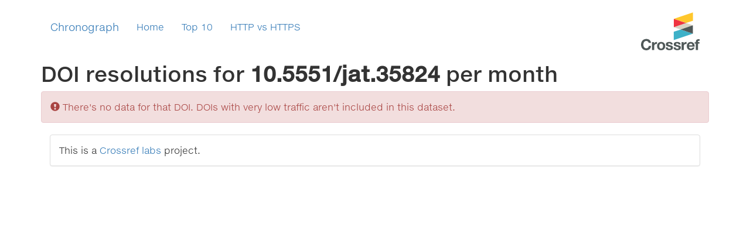

--- FILE ---
content_type: text/html
request_url: http://chronograph.labs.crossref.org/doi.html?doi=10.5551/jat.35824
body_size: 7534
content:
<!DOCTYPE html>
<html lang="en">
  <head>
    <meta charset="utf-8">
    <meta http-equiv="X-UA-Compatible" content="IE=edge">
    <meta name="viewport" content="width=device-width, initial-scale=1">
    <!-- The above 3 meta tags *must* come first in the head; any other head content must come *after* these tags -->
    <meta name="description" content="">
    <meta name="author" content="">

    <title>Crossref Labs Chronograph</title>

    <!-- Bootstrap core CSS -->
    <link href="bootstrap/css/bootstrap.min.css" rel="stylesheet">

    <!-- IE10 viewport hack for Surface/desktop Windows 8 bug -->
    <link href="assets/css/ie10-viewport-bug-workaround.css" rel="stylesheet">

    <link href="navbar.css" rel="stylesheet">
    <link href="style.css" rel="stylesheet">


    <link type="text/css" rel="stylesheet" href="graph.css">
    <link type="text/css" rel="stylesheet" href="legend.css">

    <!-- HTML5 shim and Respond.js for IE8 support of HTML5 elements and media queries -->
    <!--[if lt IE 9]>
      <script src="https://oss.maxcdn.com/html5shiv/3.7.2/html5shiv.min.js"></script>
      <script src="https://oss.maxcdn.com/respond/1.4.2/respond.min.js"></script>
    <![endif]-->

    <link rel="apple-touch-icon" sizes="57x57" href="https://assets.crossref.org/favicon/apple-touch-icon-57x57.png">
    <link rel="apple-touch-icon" sizes="60x60" href="https://assets.crossref.org/favicon/apple-touch-icon-60x60.png">
    <link rel="apple-touch-icon" sizes="72x72" href="https://assets.crossref.org/favicon/apple-touch-icon-72x72.png">
    <link rel="apple-touch-icon" sizes="76x76" href="https://assets.crossref.org/favicon/apple-touch-icon-76x76.png">
    <link rel="apple-touch-icon" sizes="114x114" href="https://assets.crossref.org/favicon/apple-touch-icon-114x114.png">
    <link rel="apple-touch-icon" sizes="120x120" href="https://assets.crossref.org/favicon/apple-touch-icon-120x120.png">
    <link rel="apple-touch-icon" sizes="144x144" href="https://assets.crossref.org/favicon/apple-touch-icon-144x144.png">
    <link rel="apple-touch-icon" sizes="152x152" href="https://assets.crossref.org/favicon/apple-touch-icon-152x152.png">
    <link rel="apple-touch-icon" sizes="180x180" href="https://assets.crossref.org/favicon/apple-touch-icon-180x180.png">
    <link rel="icon" type="image/png" href="https://assets.crossref.org/favicon/favicon-32x32.png" sizes="32x32">
    <link rel="icon" type="image/png" href="https://assets.crossref.org/favicon/android-chrome-192x192.png" sizes="192x192">
    <link rel="icon" type="image/png" href="https://assets.crossref.org/favicon/favicon-96x96.png" sizes="96x96">
    <link rel="icon" type="image/png" href="https://assets.crossref.org/favicon/favicon-16x16.png" sizes="16x16">
    <link rel="manifest" href="https://assets.crossref.org/favicon/manifest.json">
    <link rel="mask-icon" href="https://assets.crossref.org/favicon/safari-pinned-tab.svg" color="#5bbad5">
    <meta name="apple-mobile-web-app-title" content="Crossref">
    <meta name="application-name" content="Crossref">
    <meta name="msapplication-TileColor" content="#da532c">
    <meta name="msapplication-TileImage" content="https://assets.crossref.org/favicon/mstile-144x144.png">
    <meta name="theme-color" content="#ffffff">
  </head>

  <body>
    <div class="container">
      <nav class="navbar">
        <div class="container-fluid">
          <div class="navbar-header">
            <a class="navbar-brand" href="/">Chronograph</a>
          </div>
          <div id="navbar" class="navbar-collapse collapse">
            <ul class="nav navbar-nav">
              <li><a href="index.html">Home</a></li>
              <li><a href="top.html">Top 10</a></li>
              <li><a href="http-https.html">HTTP vs HTTPS</a></li>
            </ul>
            <ul class="nav navbar-nav navbar-right">
              <li><img src="https://assets.crossref.org/logo/crossref-logo-200.svg" width="100" alt="Crossref logo"></li>
            </ul>
          </div>
        </div>
      </nav>

      <div>
        <h1>DOI resolutions for <strong id="doi"></strong> <span id="unit"></span></h1>

        <div id="chartarea" class="col-sm-12">
          <div class="col-sm-12">
            <p><span id="firstdate"></span> to <span id="lastdate"></span></p>
          </div>

          <div class="col-sm-12">
            <div id="chart_container">
              <div id="y_axis"></div>
              <div id="chart"></div>
            </div>

            <div id="listcontainer"></div>
          </div>
        </div>

        <div class="alert alert-danger" role="alert" id="notfound" style="display: none;">
          <span class="glyphicon glyphicon-exclamation-sign" aria-hidden="true"></span>
          <span class="sr-only">Sorry</span>
          There's no data for that DOI. DOIs with very low traffic aren't included in this dataset.
        </div>

      </div>

      <div class="col-sm-12">
        <div class="panel panel-default">
          <div class="panel-body">
            This is a <a href="http://labs.crossref.org">Crossref labs</a> project.
          </div>
        </div>
      </div>
    </div>
  </div>

  <script src="assets/js/d3.v3.js"></script>
  <script src="assets/js/rickshaw.min.js"></script>

  <script src="https://ajax.googleapis.com/ajax/libs/jquery/1.6.2/jquery.min.js"></script>
  <script src="https://ajax.googleapis.com/ajax/libs/jqueryui/1.8.15/jquery-ui.min.js"></script>

  <script src="cryptojs/components/core.js"></script>
  <script src="cryptojs/components/md5.js"></script>
  <script src="chronograph.js"></script>

  <script src="https://ajax.googleapis.com/ajax/libs/jquery/1.11.3/jquery.min.js"></script>
  <script src="bootstrap/js/bootstrap.min.js"></script>
  <script src="assets/js/ie10-viewport-bug-workaround.js"></script>

  <script>
      $(function() {
        var doi = window.location.search.substring(1);
        var DOI_PREFIX_LENGTH = 4;

        if (doi.startsWith("doi")) {
          // Decode the slash in the DOI.
          doi = decodeURIComponent(doi.substring(4));
        } else {
          window.location = "/";
        }

        $("#doi").text(doi);

        function renderChunk(chunk) {
          if (chunk == null) {
            $("#notfound").show();
            $("#chartarea").hide();
          } else {

          var data = csvChunkToDateChartData(chunk);

          $("#firstdate").text(chunk[0].split(",")[0]);
          $("#lastdate").text(chunk[chunk.length-1].split(",")[0]);
          
          var graph = new Rickshaw.Graph( {
            element: document.getElementById("chart"),
            renderer: 'bar',
            interpolation: 'linear',
            height: 300,
            width: 1000,
            series: [
              {
                data: data,
                color: "#c05020"
              }]
          });

          var x_axis = new Rickshaw.Graph.Axis.Time({ 
            graph: graph
          });

          var y_axis = new Rickshaw.Graph.Axis.Y({
                  graph: graph,
                  orientation: 'left',
                  tickFormat: Rickshaw.Fixtures.Number.formatKMBT,
                  element: document.getElementById('y_axis'),
          });

          graph.render();
        }}

        // Try fetching the DOI. 
        fetchChunk(doi, DOI_PREFIX_LENGTH, window.BASE_URL + "month-doi.csv-chunks_", function(chunk) {
          renderChunk(chunk);
          $("#unit").text("per month");
        });
      });
      </script>
   

  </body>
</html>


--- FILE ---
content_type: text/css
request_url: http://chronograph.labs.crossref.org/assets/css/ie10-viewport-bug-workaround.css
body_size: 32
content:
ie10-viewport-bug-workaround.css

--- FILE ---
content_type: text/css
request_url: http://chronograph.labs.crossref.org/navbar.css
body_size: 89
content:
body {
  padding-top: 20px;
  padding-bottom: 20px;
}

.navbar {
  margin-bottom: 20px;
}

--- FILE ---
content_type: text/css
request_url: http://chronograph.labs.crossref.org/style.css
body_size: 2345
content:
@import url("https://fast.fonts.net/lt/1.css?apiType=css&c=e98f5793-4cb3-43cf-9c5a-90c30937c6bd&fontids=903184,903187,903190,903193,903196,903199,903202,903205");
@font-face{
font-family:"HelveticaNeueETW01-45Lt";
src:url("https://assets.crossref.org/private/fonts/903184/e0781a75-0ecb-464e-b6e9-85780ddc0921.eot?#iefix");
src:url("https://assets.crossref.org/private/fonts/903184/e0781a75-0ecb-464e-b6e9-85780ddc0921.eot?#iefix") format("eot"),url("https://assets.crossref.org/private/fonts/903184/b8765d4b-d9a3-48b9-ac65-560e7517cf0e.woff2") format("woff2"),url("https://assets.crossref.org/private/fonts/903184/d7d2e6c6-fc3a-41a5-9b52-648e12e215b2.woff") format("woff"),url("https://assets.crossref.org/private/fonts/903184/cb64744b-d0f7-4ef8-a790-b60d6e3e4f21.ttf") format("truetype"),url("https://assets.crossref.org/private/fonts/903184/ccde919e-a712-41ef-b90f-9efc47661659.svg#ccde919e-a712-41ef-b90f-9efc47661659") format("svg");
}

@font-face{
font-family:"HelveticaNeueETW01-65Md";
src:url("https://assets.crossref.org/private/fonts/903196/a747e1ea-ecdf-4f3d-ad47-3df9cfbee3cc.eot?#iefix");
src:url("https://assets.crossref.org/private/fonts/903196/a747e1ea-ecdf-4f3d-ad47-3df9cfbee3cc.eot?#iefix") format("eot"),url("https://assets.crossref.org/private/fonts/903196/3e8a8b56-3cb0-4347-b670-eaaf06b76e9b.woff2") format("woff2"),url("https://assets.crossref.org/private/fonts/903196/07173950-fa69-4b65-9c71-0cf2ec00b51d.woff") format("woff"),url("https://assets.crossref.org/private/fonts/903196/aac5a4b8-ffd3-4529-a098-21b91bc86f9a.ttf") format("truetype"),url("https://assets.crossref.org/private/fonts/903196/2379b081-2371-47d9-8be9-4e39d7892ebf.svg#2379b081-2371-47d9-8be9-4e39d7892ebf") format("svg");
}

body {
font-family:'HelveticaNeueETW01-45Lt';
font-style: normal !important;
}

h1, h2, h3 {
font-family:'HelveticaNeueETW01-65Md';
}

.demo-panel {

}

.demo-panel > .content {
  margin: 10px;
  padding: 10px;
  background-color: #ffc72c;
}

.demo-panel a, .demo-panel p {
  color: #4f5858;
}

#chart_container {
  position: relative;
  margin-bottom: 50px;
}

#chart {
        position: relative;
        left: 40px;
}
#y_axis {
        position: absolute;
        top: 0;
        bottom: 0;
        width: 40px;
}

body {
  padding-top: 20px;
  padding-bottom: 20px;
  font-size: 16px;
}

.navbar {
  margin-bottom: 20px;
}

--- FILE ---
content_type: text/css
request_url: http://chronograph.labs.crossref.org/graph.css
body_size: 3847
content:
/* graph */

.rickshaw_graph {
	position: relative;
}
.rickshaw_graph svg {
	display: block;	
	overflow: hidden;
}

/* ticks */

.rickshaw_graph .x_tick {
	position: absolute;
	top: 0;
	bottom: 0;
	width: 0px;
	border-left: 1px dotted rgba(0, 0, 0, 0.2);
	pointer-events: none;
}
.rickshaw_graph .x_tick .title {
	position: absolute;
	font-size: 12px;
	font-family: Arial, sans-serif;
	opacity: 0.5;
	white-space: nowrap;
	margin-left: 3px;
	bottom: 1px;
}

/* annotations */

.rickshaw_annotation_timeline {
	height: 1px;
	border-top: 1px solid #e0e0e0;
	margin-top: 10px;
	position: relative;
}
.rickshaw_annotation_timeline .annotation {
	position: absolute;
	height: 6px;
	width: 6px;
	margin-left: -2px;
	top: -3px;
	border-radius: 5px;
	background-color: rgba(0, 0, 0, 0.25);
}
.rickshaw_graph .annotation_line {
	position: absolute;
	top: 0;
	bottom: -6px;
	width: 0px;
	border-left: 2px solid rgba(0, 0, 0, 0.3);
	display: none;
}
.rickshaw_graph .annotation_line.active {
	display: block;
}

.rickshaw_graph .annotation_range {
        background: rgba(0, 0, 0, 0.1);
        display: none;
        position: absolute;
        top: 0;
        bottom: -6px;
}
.rickshaw_graph .annotation_range.active {
        display: block;
}
.rickshaw_graph .annotation_range.active.offscreen {
        display: none;
}

.rickshaw_annotation_timeline .annotation .content {
	background: white;
	color: black;
	opacity: 0.9;
	padding: 5px 5px;
	box-shadow: 0 0 2px rgba(0, 0, 0, 0.8);
	border-radius: 3px;
	position: relative;
	z-index: 20;
	font-size: 12px;
	padding: 6px 8px 8px;
	top: 18px;
	left: -11px;
	width: 160px;
	display: none;
	cursor: pointer;
}
.rickshaw_annotation_timeline .annotation .content:before {
	content: "\25b2";
	position: absolute;
	top: -11px;
	color: white;
	text-shadow: 0 -1px 1px rgba(0, 0, 0, 0.8);
}
.rickshaw_annotation_timeline .annotation.active,
.rickshaw_annotation_timeline .annotation:hover {
	background-color: rgba(0, 0, 0, 0.8);
	cursor: none;
}
.rickshaw_annotation_timeline .annotation .content:hover {
	z-index: 50;
}
.rickshaw_annotation_timeline .annotation.active .content {
	display: block;
}
.rickshaw_annotation_timeline .annotation:hover .content {
	display: block;
	z-index: 50;
}
.rickshaw_graph .y_axis,
.rickshaw_graph  .x_axis_d3 {
	fill: none;
}
.rickshaw_graph .y_ticks .tick line,
.rickshaw_graph .x_ticks_d3 .tick {
	stroke: rgba(0, 0, 0, 0.16);
	stroke-width: 2px;
	shape-rendering: crisp-edges;
	pointer-events: none;
}
.rickshaw_graph .y_grid .tick,
.rickshaw_graph .x_grid_d3 .tick {
	z-index: -1;
	stroke: rgba(0, 0, 0, 0.20);
	stroke-width: 1px;
	stroke-dasharray: 1 1;
}
.rickshaw_graph .y_grid .tick[data-y-value="0"] {
	stroke-dasharray: 1 0;
}
.rickshaw_graph .y_grid path,
.rickshaw_graph .x_grid_d3 path  {
	fill: none;
	stroke: none;
}
.rickshaw_graph .y_ticks path,
.rickshaw_graph .x_ticks_d3 path {
	fill: none;
	stroke: #808080;
}
.rickshaw_graph .y_ticks text,
.rickshaw_graph .x_ticks_d3 text {
	opacity: 0.5;
	font-size: 12px;
	pointer-events: none;
}
.rickshaw_graph .x_tick.glow .title,
.rickshaw_graph .y_ticks.glow text {
	fill: black;
	color: black;
	text-shadow: 
		-1px 1px 0 rgba(255, 255, 255, 0.1),
		1px -1px 0 rgba(255, 255, 255, 0.1),
		1px 1px 0 rgba(255, 255, 255, 0.1),
		0px 1px 0 rgba(255, 255, 255, 0.1),
		0px -1px 0 rgba(255, 255, 255, 0.1),
		1px 0px 0 rgba(255, 255, 255, 0.1),
		-1px 0px 0 rgba(255, 255, 255, 0.1),
		-1px -1px 0 rgba(255, 255, 255, 0.1);
}
.rickshaw_graph .x_tick.inverse .title,
.rickshaw_graph .y_ticks.inverse text {
	fill: white;
	color: white;
	text-shadow: 
		-1px 1px 0 rgba(0, 0, 0, 0.8),
		1px -1px 0 rgba(0, 0, 0, 0.8),
		1px 1px 0 rgba(0, 0, 0, 0.8),
		0px 1px 0 rgba(0, 0, 0, 0.8),
		0px -1px 0 rgba(0, 0, 0, 0.8),
		1px 0px 0 rgba(0, 0, 0, 0.8),
		-1px 0px 0 rgba(0, 0, 0, 0.8),
		-1px -1px 0 rgba(0, 0, 0, 0.8);
}


--- FILE ---
content_type: text/css
request_url: http://chronograph.labs.crossref.org/legend.css
body_size: 1290
content:
.rickshaw_legend {
	font-size: 15px;
	color: #4f5858;
	/*display: inline-block;*/
	padding: 12px 5px; 
	border-radius: 2px;
	position: relative;
}
.rickshaw_legend:hover {
	z-index: 10;
}
.rickshaw_legend .swatch {
	width: 10px;
	height: 10px;
	border: 1px solid rgba(0, 0, 0, 0.2);
}
.rickshaw_legend .line {
	clear: both;
	line-height: 140%;
	padding-right: 15px;
}
.rickshaw_legend .line .swatch {
	display: inline-block;
	margin-right: 3px;
	border-radius: 2px;
}
.rickshaw_legend .label {
	margin: 0;
	white-space: nowrap;
	display: inline;
	font-size: inherit;
	background-color: transparent;
	color: inherit;
	font-weight: normal;
	line-height: normal;
	padding: 0px;
	text-shadow: none;
}
.rickshaw_legend .action:hover {
	opacity: 0.6;
}
.rickshaw_legend .action {
	margin-right: 0.2em;
	font-size: 10px;
	opacity: 0.2;
	cursor: pointer;
	font-size: 14px;
}
.rickshaw_legend .line.disabled {
	opacity: 0.4;
}
.rickshaw_legend ul {
	list-style-type: none;
	margin: 0;
	padding: 0;
	margin: 2px;
	cursor: pointer;
}
.rickshaw_legend li {
	padding: 0 0 0 2px;
	min-width: 80px;
	white-space: nowrap;
}
.rickshaw_legend li:hover {
	background: rgba(255, 255, 255, 0.08);
	border-radius: 3px;
}
.rickshaw_legend li:active {
	background: rgba(255, 255, 255, 0.2);
	border-radius: 3px;
}


--- FILE ---
content_type: application/javascript
request_url: http://chronograph.labs.crossref.org/assets/js/rickshaw.min.js
body_size: 80891
content:
(function(root,factory){if(typeof define==="function"&&define.amd){define(["d3"],function(d3){return root.Rickshaw=factory(d3)})}else if(typeof exports==="object"){module.exports=factory(require("d3"))}else{root.Rickshaw=factory(d3)}})(this,function(d3){var Rickshaw={version:"1.6.6",namespace:function(namespace,obj){var parts=namespace.split(".");var parent=Rickshaw;for(var i=1,length=parts.length;i<length;i++){var currentPart=parts[i];parent[currentPart]=parent[currentPart]||{};parent=parent[currentPart]}return parent},keys:function(obj){var keys=[];for(var key in obj)keys.push(key);return keys},extend:function(destination,source){for(var property in source){destination[property]=source[property]}return destination},clone:function(obj){return JSON.parse(JSON.stringify(obj))}};(function(globalContext){var _toString=Object.prototype.toString,NULL_TYPE="Null",UNDEFINED_TYPE="Undefined",BOOLEAN_TYPE="Boolean",NUMBER_TYPE="Number",STRING_TYPE="String",OBJECT_TYPE="Object",FUNCTION_CLASS="[object Function]";function isFunction(object){return _toString.call(object)===FUNCTION_CLASS}function extend(destination,source){for(var property in source)if(source.hasOwnProperty(property))destination[property]=source[property];return destination}function keys(object){if(Type(object)!==OBJECT_TYPE){throw new TypeError}var results=[];for(var property in object){if(object.hasOwnProperty(property)){results.push(property)}}return results}function Type(o){switch(o){case null:return NULL_TYPE;case void 0:return UNDEFINED_TYPE}var type=typeof o;switch(type){case"boolean":return BOOLEAN_TYPE;case"number":return NUMBER_TYPE;case"string":return STRING_TYPE}return OBJECT_TYPE}function isUndefined(object){return typeof object==="undefined"}var slice=Array.prototype.slice;function argumentNames(fn){var names=fn.toString().match(/^[\s\(]*function[^(]*\(([^)]*)\)/)[1].replace(/\/\/.*?[\r\n]|\/\*(?:.|[\r\n])*?\*\//g,"").replace(/\s+/g,"").split(",");return names.length==1&&!names[0]?[]:names}function wrap(fn,wrapper){var __method=fn;return function(){var a=update([bind(__method,this)],arguments);return wrapper.apply(this,a)}}function update(array,args){var arrayLength=array.length,length=args.length;while(length--)array[arrayLength+length]=args[length];return array}function merge(array,args){array=slice.call(array,0);return update(array,args)}function bind(fn,context){if(arguments.length<2&&isUndefined(arguments[0]))return this;var __method=fn,args=slice.call(arguments,2);return function(){var a=merge(args,arguments);return __method.apply(context,a)}}var emptyFunction=function(){};var Class=function(){var IS_DONTENUM_BUGGY=function(){for(var p in{toString:1}){if(p==="toString")return false}return true}();function subclass(){}function create(){var parent=null,properties=[].slice.apply(arguments);if(isFunction(properties[0]))parent=properties.shift();function klass(){this.initialize.apply(this,arguments)}extend(klass,Class.Methods);klass.superclass=parent;klass.subclasses=[];if(parent){subclass.prototype=parent.prototype;klass.prototype=new subclass;try{parent.subclasses.push(klass)}catch(e){}}for(var i=0,length=properties.length;i<length;i++)klass.addMethods(properties[i]);if(!klass.prototype.initialize)klass.prototype.initialize=emptyFunction;klass.prototype.constructor=klass;return klass}function addMethods(source){var ancestor=this.superclass&&this.superclass.prototype,properties=keys(source);if(IS_DONTENUM_BUGGY){if(source.toString!=Object.prototype.toString)properties.push("toString");if(source.valueOf!=Object.prototype.valueOf)properties.push("valueOf")}for(var i=0,length=properties.length;i<length;i++){var property=properties[i],value=source[property];if(ancestor&&isFunction(value)&&argumentNames(value)[0]=="$super"){var method=value;value=wrap(function(m){return function(){return ancestor[m].apply(this,arguments)}}(property),method);value.valueOf=bind(method.valueOf,method);value.toString=bind(method.toString,method)}this.prototype[property]=value}return this}return{create:create,Methods:{addMethods:addMethods}}}();if(globalContext.exports){globalContext.exports.Class=Class}else{globalContext.Class=Class}})(Rickshaw);Rickshaw.namespace("Rickshaw.Compat.ClassList");Rickshaw.Compat.ClassList=function(){if(typeof document!=="undefined"&&!("classList"in document.createElement("a"))){(function(view){"use strict";var classListProp="classList",protoProp="prototype",elemCtrProto=(view.HTMLElement||view.Element)[protoProp],objCtr=Object,strTrim=String[protoProp].trim||function(){return this.replace(/^\s+|\s+$/g,"")},arrIndexOf=Array[protoProp].indexOf||function(item){var i=0,len=this.length;for(;i<len;i++){if(i in this&&this[i]===item){return i}}return-1},DOMEx=function(type,message){this.name=type;this.code=DOMException[type];this.message=message},checkTokenAndGetIndex=function(classList,token){if(token===""){throw new DOMEx("SYNTAX_ERR","An invalid or illegal string was specified")}if(/\s/.test(token)){throw new DOMEx("INVALID_CHARACTER_ERR","String contains an invalid character")}return arrIndexOf.call(classList,token)},ClassList=function(elem){var trimmedClasses=strTrim.call(elem.className),classes=trimmedClasses?trimmedClasses.split(/\s+/):[],i=0,len=classes.length;for(;i<len;i++){this.push(classes[i])}this._updateClassName=function(){elem.className=this.toString()}},classListProto=ClassList[protoProp]=[],classListGetter=function(){return new ClassList(this)};DOMEx[protoProp]=Error[protoProp];classListProto.item=function(i){return this[i]||null};classListProto.contains=function(token){token+="";return checkTokenAndGetIndex(this,token)!==-1};classListProto.add=function(token){token+="";if(checkTokenAndGetIndex(this,token)===-1){this.push(token);this._updateClassName()}};classListProto.remove=function(token){token+="";var index=checkTokenAndGetIndex(this,token);if(index!==-1){this.splice(index,1);this._updateClassName()}};classListProto.toggle=function(token){token+="";if(checkTokenAndGetIndex(this,token)===-1){this.add(token)}else{this.remove(token)}};classListProto.toString=function(){return this.join(" ")};if(objCtr.defineProperty){var classListPropDesc={get:classListGetter,enumerable:true,configurable:true};try{objCtr.defineProperty(elemCtrProto,classListProp,classListPropDesc)}catch(ex){if(ex.number===-2146823252){classListPropDesc.enumerable=false;objCtr.defineProperty(elemCtrProto,classListProp,classListPropDesc)}}}else if(objCtr[protoProp].__defineGetter__){elemCtrProto.__defineGetter__(classListProp,classListGetter)}})(window)}};if(typeof RICKSHAW_NO_COMPAT!=="undefined"&&!RICKSHAW_NO_COMPAT||typeof RICKSHAW_NO_COMPAT==="undefined"){new Rickshaw.Compat.ClassList}Rickshaw.namespace("Rickshaw.Graph");Rickshaw.Graph=function(args){var self=this;this.initialize=function(args){if(!args.element)throw"Rickshaw.Graph needs a reference to an element";if(args.element.nodeType!==1)throw"Rickshaw.Graph element was defined but not an HTML element";this.element=args.element;this.series=args.series;this.window={};this.updateCallbacks=[];this.configureCallbacks=[];this.defaults={interpolation:"cardinal",offset:"zero",min:undefined,max:undefined,preserve:false,xScale:undefined,yScale:undefined,stack:true};this._loadRenderers();this.configure(args);this.setSeries(args.series);this.setSize({width:args.width,height:args.height});this.element.classList.add("rickshaw_graph");this.vis=d3.select(this.element).append("svg:svg").attr("width",this.width).attr("height",this.height);this.discoverRange()};this._loadRenderers=function(){for(var name in Rickshaw.Graph.Renderer){if(!name||!Rickshaw.Graph.Renderer.hasOwnProperty(name))continue;var r=Rickshaw.Graph.Renderer[name];if(!r||!r.prototype||!r.prototype.render)continue;self.registerRenderer(new r({graph:self}))}};this.validateSeries=function(series){if(!Array.isArray(series)&&!(series instanceof Rickshaw.Series)){var seriesSignature=Object.prototype.toString.apply(series);throw"series is not an array: "+seriesSignature}var pointsCount;series.forEach(function(s){if(!(s instanceof Object)){throw"series element is not an object: "+s}if(!s.data){throw"series has no data: "+JSON.stringify(s)}if(!Array.isArray(s.data)){throw"series data is not an array: "+JSON.stringify(s.data)}if(s.data.length>0){var x=s.data[0].x;var y=s.data[0].y;if(typeof x!="number"||typeof y!="number"&&y!==null){throw"x and y properties of points should be numbers instead of "+typeof x+" and "+typeof y}}if(s.data.length>=3){if(s.data[2].x<s.data[1].x||s.data[1].x<s.data[0].x||s.data[s.data.length-1].x<s.data[0].x){throw"series data needs to be sorted on x values for series name: "+s.name}}},this)};this.setSeries=function(series){this.validateSeries(series);this.series=series;this.series.active=function(){return self.series.filter(function(s){return!s.disabled})}};this.dataDomain=function(){var data=this.series.map(function(s){return s.data});var min=d3.min(data.map(function(d){return d[0].x}));var max=d3.max(data.map(function(d){return d[d.length-1].x}));return[min,max]};this.discoverRange=function(){var domain=this.renderer.domain();this.x=(this.xScale||d3.scale.linear()).copy().domain(domain.x).range([0,this.width]);this.y=(this.yScale||d3.scale.linear()).copy().domain(domain.y).range([this.height,0]);this.x.magnitude=d3.scale.linear().domain([domain.x[0]-domain.x[0],domain.x[1]-domain.x[0]]).range([0,this.width]);this.y.magnitude=d3.scale.linear().domain([domain.y[0]-domain.y[0],domain.y[1]-domain.y[0]]).range([0,this.height])};this.render=function(){var stackedData=this.stackData();this.discoverRange();this.renderer.render();this.updateCallbacks.forEach(function(callback){callback()})};this.update=this.render;this.stackData=function(){var data=this.series.active().map(function(d){return d.data}).map(function(d){return d.filter(function(d){return this._slice(d)},this)},this);var preserve=this.preserve;if(!preserve){this.series.forEach(function(series){if(series.scale){preserve=true}})}data=preserve?Rickshaw.clone(data):data;this.series.active().forEach(function(series,index){if(series.scale){var seriesData=data[index];if(seriesData){seriesData.forEach(function(d){d.y=series.scale(d.y)})}}});this.stackData.hooks.data.forEach(function(entry){data=entry.f.apply(self,[data])});var stackedData;if(!this.renderer.unstack){this._validateStackable();var layout=d3.layout.stack();layout.offset(self.offset);stackedData=layout(data)}stackedData=stackedData||data;if(this.renderer.unstack){stackedData.forEach(function(seriesData){seriesData.forEach(function(d){d.y0=d.y0===undefined?0:d.y0})})}this.stackData.hooks.after.forEach(function(entry){stackedData=entry.f.apply(self,[data])});var i=0;this.series.forEach(function(series){if(series.disabled)return;series.stack=stackedData[i++]});this.stackedData=stackedData;return stackedData};this._validateStackable=function(){var series=this.series;var pointsCount;series.forEach(function(s){pointsCount=pointsCount||s.data.length;if(pointsCount&&s.data.length!=pointsCount){throw"stacked series cannot have differing numbers of points: "+pointsCount+" vs "+s.data.length+"; see Rickshaw.Series.fill()"}},this)};this.stackData.hooks={data:[],after:[]};this._slice=function(d){if(this.window.xMin||this.window.xMax){var isInRange=true;if(this.window.xMin&&d.x<this.window.xMin)isInRange=false;if(this.window.xMax&&d.x>this.window.xMax)isInRange=false;return isInRange}return true};this.onUpdate=function(callback){this.updateCallbacks.push(callback)};this.onConfigure=function(callback){this.configureCallbacks.push(callback)};this.registerRenderer=function(renderer){this._renderers=this._renderers||{};this._renderers[renderer.name]=renderer};this.configure=function(args){this.config=this.config||{};if(args.width||args.height){this.setSize(args)}Rickshaw.keys(this.defaults).forEach(function(k){this.config[k]=k in args?args[k]:k in this?this[k]:this.defaults[k]},this);Rickshaw.keys(this.config).forEach(function(k){this[k]=this.config[k]},this);if("stack"in args)args.unstack=!args.stack;var renderer=args.renderer||this.renderer&&this.renderer.name||"stack";this.setRenderer(renderer,args);this.configureCallbacks.forEach(function(callback){callback(args)})};this.setRenderer=function(r,args){if(typeof r=="function"){this.renderer=new r({graph:self});this.registerRenderer(this.renderer)}else{if(!this._renderers[r]){throw"couldn't find renderer "+r}this.renderer=this._renderers[r]}if(typeof args=="object"){this.renderer.configure(args)}};this.setSize=function(args){args=args||{};if(args.width&&args.height){this.width=args.width;this.height=args.height}else{if(typeof window!=="undefined"){var style=window.getComputedStyle(this.element,null);var elementWidth=parseInt(style.getPropertyValue("width"),10);var elementHeight=parseInt(style.getPropertyValue("height"),10)}this.width=args.width||elementWidth||400;this.height=args.height||elementHeight||250}this.vis&&this.vis.attr("width",this.width).attr("height",this.height)};this.initialize(args)};Rickshaw.namespace("Rickshaw.Fixtures.Color");Rickshaw.Fixtures.Color=function(){this.schemes={};this.schemes.spectrum14=["#ecb796","#dc8f70","#b2a470","#92875a","#716c49","#d2ed82","#bbe468","#a1d05d","#e7cbe6","#d8aad6","#a888c2","#9dc2d3","#649eb9","#387aa3"].reverse();this.schemes.spectrum2000=["#57306f","#514c76","#646583","#738394","#6b9c7d","#84b665","#a7ca50","#bfe746","#e2f528","#fff726","#ecdd00","#d4b11d","#de8800","#de4800","#c91515","#9a0000","#7b0429","#580839","#31082b"];this.schemes.spectrum2001=["#2f243f","#3c2c55","#4a3768","#565270","#6b6b7c","#72957f","#86ad6e","#a1bc5e","#b8d954","#d3e04e","#ccad2a","#cc8412","#c1521d","#ad3821","#8a1010","#681717","#531e1e","#3d1818","#320a1b"];this.schemes.classic9=["#423d4f","#4a6860","#848f39","#a2b73c","#ddcb53","#c5a32f","#7d5836","#963b20","#7c2626","#491d37","#2f254a"].reverse();this.schemes.httpStatus={503:"#ea5029",502:"#d23f14",500:"#bf3613",410:"#efacea",409:"#e291dc",403:"#f457e8",408:"#e121d2",401:"#b92dae",405:"#f47ceb",404:"#a82a9f",400:"#b263c6",301:"#6fa024",302:"#87c32b",307:"#a0d84c",304:"#28b55c",200:"#1a4f74",206:"#27839f",201:"#52adc9",202:"#7c979f",203:"#a5b8bd",204:"#c1cdd1"};this.schemes.colorwheel=["#b5b6a9","#858772","#785f43","#96557e","#4682b4","#65b9ac","#73c03a","#cb513a"].reverse();this.schemes.cool=["#5e9d2f","#73c03a","#4682b4","#7bc3b8","#a9884e","#c1b266","#a47493","#c09fb5"];this.schemes.munin=["#00cc00","#0066b3","#ff8000","#ffcc00","#330099","#990099","#ccff00","#ff0000","#808080","#008f00","#00487d","#b35a00","#b38f00","#6b006b","#8fb300","#b30000","#bebebe","#80ff80","#80c9ff","#ffc080","#ffe680","#aa80ff","#ee00cc","#ff8080","#666600","#ffbfff","#00ffcc","#cc6699","#999900"]};Rickshaw.namespace("Rickshaw.Fixtures.RandomData");Rickshaw.Fixtures.RandomData=function(timeInterval){var addData;timeInterval=timeInterval||1;var lastRandomValue=200;var timeBase=Math.floor((new Date).getTime()/1e3);this.addData=function(data){var randomValue=Math.random()*100+15+lastRandomValue;var index=data[0].length;var counter=1;data.forEach(function(series){var randomVariance=Math.random()*20;var v=randomValue/25+counter+++(Math.cos(index*counter*11/960)+2)*15+(Math.cos(index/7)+2)*7+(Math.cos(index/17)+2)*1;series.push({x:index*timeInterval+timeBase,y:v+randomVariance})});lastRandomValue=randomValue*.85};this.removeData=function(data){data.forEach(function(series){series.shift()});timeBase+=timeInterval}};Rickshaw.namespace("Rickshaw.Fixtures.Time");Rickshaw.Fixtures.Time=function(){var self=this;this.months=["Jan","Feb","Mar","Apr","May","Jun","Jul","Aug","Sep","Oct","Nov","Dec"];this.units=[{name:"decade",seconds:86400*365.25*10,formatter:function(d){return parseInt(d.getUTCFullYear()/10,10)*10}},{name:"year",seconds:86400*365.25,formatter:function(d){return d.getUTCFullYear()}},{name:"month",seconds:86400*30.5,formatter:function(d){return self.months[d.getUTCMonth()]}},{name:"week",seconds:86400*7,formatter:function(d){return self.formatDate(d)}},{name:"day",seconds:86400,formatter:function(d){return d.getUTCDate()}},{name:"6 hour",seconds:3600*6,formatter:function(d){return self.formatTime(d)}},{name:"hour",seconds:3600,formatter:function(d){return self.formatTime(d)}},{name:"15 minute",seconds:60*15,formatter:function(d){return self.formatTime(d)}},{name:"minute",seconds:60,formatter:function(d){return d.getUTCMinutes()+"m"}},{name:"15 second",seconds:15,formatter:function(d){return d.getUTCSeconds()+"s"}},{name:"second",seconds:1,formatter:function(d){return d.getUTCSeconds()+"s"}},{name:"decisecond",seconds:1/10,formatter:function(d){return d.getUTCMilliseconds()+"ms"}},{name:"centisecond",seconds:1/100,formatter:function(d){return d.getUTCMilliseconds()+"ms"}}];this.unit=function(unitName){return this.units.filter(function(unit){return unitName==unit.name}).shift()};this.formatDate=function(d){return d3.time.format("%b %e")(d)};this.formatTime=function(d){return d.toUTCString().match(/(\d+:\d+):/)[1]};this.ceil=function(time,unit){var date,floor,year;if(unit.name=="month"){date=new Date(time*1e3);floor=Date.UTC(date.getUTCFullYear(),date.getUTCMonth())/1e3;if(floor==time)return time;year=date.getUTCFullYear();var month=date.getUTCMonth();if(month==11){month=0;year=year+1}else{month+=1}return Date.UTC(year,month)/1e3}if(unit.name=="year"){date=new Date(time*1e3);floor=Date.UTC(date.getUTCFullYear(),0)/1e3;if(floor==time)return time;year=date.getUTCFullYear()+1;return Date.UTC(year,0)/1e3}return Math.ceil(time/unit.seconds)*unit.seconds}};Rickshaw.namespace("Rickshaw.Fixtures.Time.Local");Rickshaw.Fixtures.Time.Local=function(){var self=this;this.months=["Jan","Feb","Mar","Apr","May","Jun","Jul","Aug","Sep","Oct","Nov","Dec"];this.units=[{name:"decade",seconds:86400*365.25*10,formatter:function(d){return parseInt(d.getFullYear()/10,10)*10}},{name:"year",seconds:86400*365.25,formatter:function(d){return d.getFullYear()}},{name:"month",seconds:86400*30.5,formatter:function(d){return self.months[d.getMonth()]}},{name:"week",seconds:86400*7,formatter:function(d){return self.formatDate(d)}},{name:"day",seconds:86400,formatter:function(d){return d.getDate()}},{name:"6 hour",seconds:3600*6,formatter:function(d){return self.formatTime(d)}},{name:"hour",seconds:3600,formatter:function(d){return self.formatTime(d)}},{name:"15 minute",seconds:60*15,formatter:function(d){return self.formatTime(d)}},{name:"minute",seconds:60,formatter:function(d){return d.getMinutes()}},{name:"15 second",seconds:15,formatter:function(d){return d.getSeconds()+"s"}},{name:"second",seconds:1,formatter:function(d){return d.getSeconds()+"s"}},{name:"decisecond",seconds:1/10,formatter:function(d){return d.getMilliseconds()+"ms"}},{name:"centisecond",seconds:1/100,formatter:function(d){return d.getMilliseconds()+"ms"}}];this.unit=function(unitName){return this.units.filter(function(unit){return unitName==unit.name}).shift()};this.formatDate=function(d){return d3.time.format("%b %e")(d)};this.formatTime=function(d){return d.toString().match(/(\d+:\d+):/)[1]};this.ceil=function(time,unit){var date,floor,year,offset;if(unit.name=="day"){var nearFuture=new Date((time+unit.seconds-1)*1e3);var rounded=new Date(0);rounded.setFullYear(nearFuture.getFullYear());rounded.setMonth(nearFuture.getMonth());rounded.setDate(nearFuture.getDate());rounded.setMilliseconds(0);rounded.setSeconds(0);rounded.setMinutes(0);rounded.setHours(0);return rounded.getTime()/1e3}if(unit.name=="month"){date=new Date(time*1e3);floor=new Date(date.getFullYear(),date.getMonth()).getTime()/1e3;if(floor==time)return time;year=date.getFullYear();var month=date.getMonth();if(month==11){month=0;year=year+1}else{month+=1}return new Date(year,month).getTime()/1e3}if(unit.name=="year"){date=new Date(time*1e3);floor=new Date(date.getUTCFullYear(),0).getTime()/1e3;if(floor==time)return time;year=date.getFullYear()+1;return new Date(year,0).getTime()/1e3}offset=new Date(time*1e3).getTimezoneOffset()*60;return Math.ceil((time-offset)/unit.seconds)*unit.seconds+offset}};Rickshaw.namespace("Rickshaw.Fixtures.Number");Rickshaw.Fixtures.Number.formatKMBT=function(y){var abs_y=Math.abs(y);if(abs_y>=1e12){return y/1e12+"T"}else if(abs_y>=1e9){return y/1e9+"B"}else if(abs_y>=1e6){return y/1e6+"M"}else if(abs_y>=1e3){return y/1e3+"K"}else if(abs_y<1&&abs_y>0){return y.toFixed(2)}else if(abs_y===0){return""}else{return y}};Rickshaw.Fixtures.Number.formatBase1024KMGTP=function(y){var abs_y=Math.abs(y);if(abs_y>=0x4000000000000){return y/0x4000000000000+"P"}else if(abs_y>=1099511627776){return y/1099511627776+"T"}else if(abs_y>=1073741824){return y/1073741824+"G"}else if(abs_y>=1048576){return y/1048576+"M"}else if(abs_y>=1024){return y/1024+"K"}else if(abs_y<1&&abs_y>0){return y.toFixed(2)}else if(abs_y===0){return""}else{return y}};Rickshaw.namespace("Rickshaw.Color.Palette");Rickshaw.Color.Palette=function(args){var color=new Rickshaw.Fixtures.Color;args=args||{};this.schemes={};this.scheme=color.schemes[args.scheme]||args.scheme||color.schemes.colorwheel;this.runningIndex=0;this.generatorIndex=0;if(args.interpolatedStopCount){var schemeCount=this.scheme.length-1;var i,j,scheme=[];for(i=0;i<schemeCount;i++){scheme.push(this.scheme[i]);var generator=d3.interpolateHsl(this.scheme[i],this.scheme[i+1]);for(j=1;j<args.interpolatedStopCount;j++){scheme.push(generator(1/args.interpolatedStopCount*j))}}scheme.push(this.scheme[this.scheme.length-1]);this.scheme=scheme}this.rotateCount=this.scheme.length;this.color=function(key){return this.scheme[key]||this.scheme[this.runningIndex++]||this.interpolateColor()||"#808080"};this.interpolateColor=function(){if(!Array.isArray(this.scheme))return;var color;if(this.generatorIndex==this.rotateCount*2-1){color=d3.interpolateHsl(this.scheme[this.generatorIndex],this.scheme[0])(.5);this.generatorIndex=0;this.rotateCount*=2}else{color=d3.interpolateHsl(this.scheme[this.generatorIndex],this.scheme[this.generatorIndex+1])(.5);this.generatorIndex++}this.scheme.push(color);return color}};Rickshaw.namespace("Rickshaw.Graph.Ajax");Rickshaw.Graph.Ajax=Rickshaw.Class.create({initialize:function(args){this.dataURL=args.dataURL;this.onData=args.onData||function(d){return d};this.onComplete=args.onComplete||function(){};this.onError=args.onError||function(){};this.args=args;this.request()},request:function(){jQuery.ajax({url:this.dataURL,dataType:"json",success:this.success.bind(this),error:this.error.bind(this)})},error:function(){console.log("error loading dataURL: "+this.dataURL);this.onError(this)},success:function(data,status){data=this.onData(data);this.args.series=this._splice({data:data,series:this.args.series});this.graph=this.graph||new Rickshaw.Graph(this.args);this.graph.render();this.onComplete(this)},_splice:function(args){var data=args.data;var series=args.series;if(!args.series)return data;series.forEach(function(s){var seriesKey=s.key||s.name;if(!seriesKey)throw"series needs a key or a name";data.forEach(function(d){var dataKey=d.key||d.name;if(!dataKey)throw"data needs a key or a name";if(seriesKey==dataKey){var properties=["color","name","data"];properties.forEach(function(p){if(d[p])s[p]=d[p]})}})});return series}});Rickshaw.namespace("Rickshaw.Graph.Annotate");Rickshaw.Graph.Annotate=function(args){var graph=this.graph=args.graph;this.elements={timeline:args.element};var self=this;this.data={};this.elements.timeline.classList.add("rickshaw_annotation_timeline");this.add=function(time,content,end_time){self.data[time]=self.data[time]||{boxes:[]};self.data[time].boxes.push({content:content,end:end_time})};this.update=function(){Rickshaw.keys(self.data).forEach(function(time){var annotation=self.data[time];var left=self.graph.x(time);if(left<0||left>self.graph.x.range()[1]){if(annotation.element){annotation.line.classList.add("offscreen");annotation.element.style.display="none"}annotation.boxes.forEach(function(box){if(box.rangeElement)box.rangeElement.classList.add("offscreen")});return}if(!annotation.element){var element=annotation.element=document.createElement("div");element.classList.add("annotation");this.elements.timeline.appendChild(element);element.addEventListener("click",function(e){element.classList.toggle("active");annotation.line.classList.toggle("active");annotation.boxes.forEach(function(box){if(box.rangeElement)box.rangeElement.classList.toggle("active")})},false)}annotation.element.style.left=left+"px";annotation.element.style.display="block";annotation.boxes.forEach(function(box){var element=box.element;if(!element){element=box.element=document.createElement("div");element.classList.add("content");element.innerHTML=box.content;annotation.element.appendChild(element);annotation.line=document.createElement("div");annotation.line.classList.add("annotation_line");self.graph.element.appendChild(annotation.line);if(box.end){box.rangeElement=document.createElement("div");box.rangeElement.classList.add("annotation_range");self.graph.element.appendChild(box.rangeElement)}}if(box.end){var annotationRangeStart=left;var annotationRangeEnd=Math.min(self.graph.x(box.end),self.graph.x.range()[1]);if(annotationRangeStart>annotationRangeEnd){annotationRangeEnd=left;annotationRangeStart=Math.max(self.graph.x(box.end),self.graph.x.range()[0])}var annotationRangeWidth=annotationRangeEnd-annotationRangeStart;box.rangeElement.style.left=annotationRangeStart+"px";box.rangeElement.style.width=annotationRangeWidth+"px";box.rangeElement.classList.remove("offscreen")}annotation.line.classList.remove("offscreen");annotation.line.style.left=left+"px"})},this)};this.graph.onUpdate(function(){self.update()})};Rickshaw.namespace("Rickshaw.Graph.Axis.Time");Rickshaw.Graph.Axis.Time=function(args){var self=this;this.graph=args.graph;this.elements=[];this.ticksTreatment=args.ticksTreatment||"plain";this.fixedTimeUnit=args.timeUnit;var time=args.timeFixture||new Rickshaw.Fixtures.Time;this.appropriateTimeUnit=function(){var unit;var units=time.units;var domain=this.graph.x.domain();var rangeSeconds=domain[1]-domain[0];units.forEach(function(u){if(Math.floor(rangeSeconds/u.seconds)>=2){unit=unit||u}});return unit||time.units[time.units.length-1]};this.tickOffsets=function(){var domain=this.graph.x.domain();var unit=this.fixedTimeUnit||this.appropriateTimeUnit();var count=Math.ceil((domain[1]-domain[0])/unit.seconds);var runningTick=domain[0];var offsets=[];for(var i=0;i<count;i++){var tickValue=time.ceil(runningTick,unit);runningTick=tickValue+unit.seconds/2;offsets.push({value:tickValue,unit:unit})}return offsets};this.render=function(){this.elements.forEach(function(e){e.parentNode.removeChild(e)});this.elements=[];var offsets=this.tickOffsets();offsets.forEach(function(o){if(self.graph.x(o.value)>self.graph.x.range()[1])return;var element=document.createElement("div");element.style.left=self.graph.x(o.value)+"px";element.classList.add("x_tick");element.classList.add(self.ticksTreatment);var title=document.createElement("div");title.classList.add("title");title.innerHTML=o.unit.formatter(new Date(o.value*1e3));element.appendChild(title);self.graph.element.appendChild(element);self.elements.push(element)})};this.graph.onUpdate(function(){self.render()})};Rickshaw.namespace("Rickshaw.Graph.Axis.X");Rickshaw.Graph.Axis.X=function(args){var self=this;var berthRate=.1;this.initialize=function(args){this.graph=args.graph;this.orientation=args.orientation||"top";this.pixelsPerTick=args.pixelsPerTick||75;if(args.ticks)this.staticTicks=args.ticks;if(args.tickValues)this.tickValues=args.tickValues;this.tickSize=args.tickSize||4;this.ticksTreatment=args.ticksTreatment||"plain";if(args.element){this.element=args.element;this._discoverSize(args.element,args);this.vis=d3.select(args.element).append("svg:svg").attr("height",this.height).attr("width",this.width).attr("class","rickshaw_graph x_axis_d3");this.element=this.vis[0][0];this.element.style.position="relative";this.setSize({width:args.width,height:args.height})}else{this.vis=this.graph.vis}this.graph.onUpdate(function(){self.render()})};this.setSize=function(args){args=args||{};if(!this.element)return;this._discoverSize(this.element.parentNode,args);this.vis.attr("height",this.height).attr("width",this.width*(1+berthRate));var berth=Math.floor(this.width*berthRate/2);this.element.style.left=-1*berth+"px"};this.render=function(){if(this._renderWidth!==undefined&&this.graph.width!==this._renderWidth)this.setSize({auto:true});var axis=d3.svg.axis().scale(this.graph.x).orient(this.orientation);axis.tickFormat(args.tickFormat||function(x){return x});if(this.tickValues)axis.tickValues(this.tickValues);this.ticks=this.staticTicks||Math.floor(this.graph.width/this.pixelsPerTick);var berth=Math.floor(this.width*berthRate/2)||0;var bar_offset=this.graph.renderer.name=="bar"&&Math.ceil(this.graph.width*.95/this.graph.series[0].data.length/2)||0;var transform;if(this.orientation=="top"){var yOffset=this.height||this.graph.height;transform="translate("+(berth+bar_offset)+","+yOffset+")"}else{transform="translate("+(berth+bar_offset)+", 0)"}if(this.element){this.vis.selectAll("*").remove()}this.vis.append("svg:g").attr("class",["x_ticks_d3",this.ticksTreatment].join(" ")).attr("transform",transform).call(axis.ticks(this.ticks).tickSubdivide(0).tickSize(this.tickSize));var gridSize=(this.orientation=="bottom"?1:-1)*this.graph.height;this.graph.vis.append("svg:g").attr("class","x_grid_d3").call(axis.ticks(this.ticks).tickSubdivide(0).tickSize(gridSize)).selectAll("text").each(function(){this.parentNode.setAttribute("data-x-value",this.textContent)});this._renderHeight=this.graph.height};this._discoverSize=function(element,args){if(typeof window!=="undefined"){var style=window.getComputedStyle(element,null);var elementHeight=parseInt(style.getPropertyValue("height"),10);if(!args.auto){var elementWidth=parseInt(style.getPropertyValue("width"),10)}}this.width=(args.width||elementWidth||this.graph.width)*(1+berthRate);this.height=args.height||elementHeight||40};this.initialize(args)};Rickshaw.namespace("Rickshaw.Graph.Axis.Y");Rickshaw.Graph.Axis.Y=Rickshaw.Class.create({initialize:function(args){this.graph=args.graph;this.orientation=args.orientation||"right";this.pixelsPerTick=args.pixelsPerTick||75;if(args.ticks)this.staticTicks=args.ticks;if(args.tickValues)this.tickValues=args.tickValues;this.tickSize=args.tickSize||4;this.ticksTreatment=args.ticksTreatment||"plain";this.tickFormat=args.tickFormat||function(y){return y};this.berthRate=.1;if(args.element){this.element=args.element;this.vis=d3.select(args.element).append("svg:svg").attr("class","rickshaw_graph y_axis");this.element=this.vis[0][0];this.element.style.position="relative";this.setSize({width:args.width,height:args.height})}else{this.vis=this.graph.vis}var self=this;this.graph.onUpdate(function(){self.render()})},setSize:function(args){args=args||{};if(!this.element)return;if(typeof window!=="undefined"){var style=window.getComputedStyle(this.element.parentNode,null);var elementWidth=parseInt(style.getPropertyValue("width"),10);if(!args.auto){var elementHeight=parseInt(style.getPropertyValue("height"),10)}}this.width=args.width||elementWidth||this.graph.width*this.berthRate;this.height=args.height||elementHeight||this.graph.height;this.vis.attr("width",this.width).attr("height",this.height*(1+this.berthRate));var berth=this.height*this.berthRate;if(this.orientation=="left"){this.element.style.top=-1*berth+"px"}},render:function(){if(this._renderHeight!==undefined&&this.graph.height!==this._renderHeight)this.setSize({auto:true});this.ticks=this.staticTicks||Math.floor(this.graph.height/this.pixelsPerTick);var axis=this._drawAxis(this.graph.y);this._drawGrid(axis);this._renderHeight=this.graph.height},_drawAxis:function(scale){var axis=d3.svg.axis().scale(scale).orient(this.orientation);axis.tickFormat(this.tickFormat);if(this.tickValues)axis.tickValues(this.tickValues);if(this.orientation=="left"){var berth=this.height*this.berthRate;var transform="translate("+this.width+", "+berth+")"}if(this.element){this.vis.selectAll("*").remove()}
this.vis.append("svg:g").attr("class",["y_ticks",this.ticksTreatment].join(" ")).attr("transform",transform).call(axis.ticks(this.ticks).tickSubdivide(0).tickSize(this.tickSize));return axis},_drawGrid:function(axis){var gridSize=(this.orientation=="right"?1:-1)*this.graph.width;this.graph.vis.append("svg:g").attr("class","y_grid").call(axis.ticks(this.ticks).tickSubdivide(0).tickSize(gridSize)).selectAll("text").each(function(){this.parentNode.setAttribute("data-y-value",this.textContent)})}});Rickshaw.namespace("Rickshaw.Graph.Axis.Y.Scaled");Rickshaw.Graph.Axis.Y.Scaled=Rickshaw.Class.create(Rickshaw.Graph.Axis.Y,{initialize:function($super,args){if(typeof args.scale==="undefined"){throw new Error("Scaled requires scale")}this.scale=args.scale;if(typeof args.grid==="undefined"){this.grid=true}else{this.grid=args.grid}$super(args)},_drawAxis:function($super,scale){var domain=this.scale.domain();var renderDomain=this.graph.renderer.domain().y;var extents=[Math.min.apply(Math,domain),Math.max.apply(Math,domain)];var extentMap=d3.scale.linear().domain([0,1]).range(extents);var adjExtents=[extentMap(renderDomain[0]),extentMap(renderDomain[1])];var adjustment=d3.scale.linear().domain(extents).range(adjExtents);var adjustedScale=this.scale.copy().domain(domain.map(adjustment)).range(scale.range());return $super(adjustedScale)},_drawGrid:function($super,axis){if(this.grid){$super(axis)}}});Rickshaw.namespace("Rickshaw.Graph.Behavior.Series.Highlight");Rickshaw.Graph.Behavior.Series.Highlight=function(args){this.graph=args.graph;this.legend=args.legend;var self=this;var colorSafe={};var activeLine=null;var disabledColor=args.disabledColor||function(seriesColor){return d3.interpolateRgb(seriesColor,d3.rgb("#d8d8d8"))(.8).toString()};this.addHighlightEvents=function(l){l.element.addEventListener("mouseover",function(e){if(activeLine)return;else activeLine=l;self.legend.lines.forEach(function(line){if(l===line){if(self.graph.renderer.unstack&&(line.series.renderer?line.series.renderer.unstack:true)){var seriesIndex=self.graph.series.indexOf(line.series);line.originalIndex=seriesIndex;var series=self.graph.series.splice(seriesIndex,1)[0];self.graph.series.push(series)}return}colorSafe[line.series.name]=colorSafe[line.series.name]||line.series.color;line.series.color=disabledColor(line.series.color)});self.graph.update()},false);l.element.addEventListener("mouseout",function(e){if(!activeLine)return;else activeLine=null;self.legend.lines.forEach(function(line){if(l===line&&line.hasOwnProperty("originalIndex")){var series=self.graph.series.pop();self.graph.series.splice(line.originalIndex,0,series);delete line.originalIndex}if(colorSafe[line.series.name]){line.series.color=colorSafe[line.series.name]}});self.graph.update()},false)};if(this.legend){this.legend.lines.forEach(function(l){self.addHighlightEvents(l)})}};Rickshaw.namespace("Rickshaw.Graph.Behavior.Series.Order");Rickshaw.Graph.Behavior.Series.Order=function(args){this.graph=args.graph;this.legend=args.legend;var self=this;if(typeof window.jQuery=="undefined"){throw"couldn't find jQuery at window.jQuery"}if(typeof window.jQuery.ui=="undefined"){throw"couldn't find jQuery UI at window.jQuery.ui"}jQuery(function(){jQuery(self.legend.list).sortable({containment:"parent",tolerance:"pointer",update:function(event,ui){var series=[];jQuery(self.legend.list).find("li").each(function(index,item){if(!item.series)return;series.push(item.series)});for(var i=self.graph.series.length-1;i>=0;i--){self.graph.series[i]=series.shift()}self.graph.update()}});jQuery(self.legend.list).disableSelection()});this.graph.onUpdate(function(){var h=window.getComputedStyle(self.legend.element).height;self.legend.element.style.height=h})};Rickshaw.namespace("Rickshaw.Graph.Behavior.Series.Toggle");Rickshaw.Graph.Behavior.Series.Toggle=function(args){this.graph=args.graph;this.legend=args.legend;var self=this;this.addAnchor=function(line){var anchor=document.createElement("a");anchor.innerHTML="&#10004;";anchor.classList.add("action");line.element.insertBefore(anchor,line.element.firstChild);anchor.onclick=function(e){if(line.series.disabled){line.series.enable();line.element.classList.remove("disabled")}else{if(this.graph.series.filter(function(s){return!s.disabled}).length<=1)return;line.series.disable();line.element.classList.add("disabled")}self.graph.update()}.bind(this);var label=line.element.getElementsByTagName("span")[0];label.onclick=function(e){var disableAllOtherLines=line.series.disabled;if(!disableAllOtherLines){for(var i=0;i<self.legend.lines.length;i++){var l=self.legend.lines[i];if(line.series===l.series){}else if(l.series.disabled){}else{disableAllOtherLines=true;break}}}if(disableAllOtherLines){line.series.enable();line.element.classList.remove("disabled");self.legend.lines.forEach(function(l){if(line.series===l.series){}else{l.series.disable();l.element.classList.add("disabled")}})}else{self.legend.lines.forEach(function(l){l.series.enable();l.element.classList.remove("disabled")})}self.graph.update()}};if(this.legend){if(typeof jQuery!="undefined"&&jQuery(this.legend.list).sortable){jQuery(this.legend.list).sortable({start:function(event,ui){ui.item.bind("no.onclick",function(event){event.preventDefault()})},stop:function(event,ui){setTimeout(function(){ui.item.unbind("no.onclick")},250)}})}this.legend.lines.forEach(function(l){self.addAnchor(l)})}this._addBehavior=function(){this.graph.series.forEach(function(s){s.disable=function(){if(self.graph.series.length<=1){throw"only one series left"}s.disabled=true};s.enable=function(){s.disabled=false}})};this._addBehavior();this.updateBehaviour=function(){this._addBehavior()}};Rickshaw.namespace("Rickshaw.Graph.DragZoom");Rickshaw.Graph.DragZoom=Rickshaw.Class.create({initialize:function(args){if(!args||!args.graph){throw new Error("Rickshaw.Graph.DragZoom needs a reference to a graph")}var defaults={opacity:.5,fill:"steelblue",minimumTimeSelection:60,callback:function(){}};this.graph=args.graph;this.svg=d3.select(this.graph.element).select("svg");this.svgWidth=parseInt(this.svg.attr("width"),10);this.opacity=args.opacity||defaults.opacity;this.fill=args.fill||defaults.fill;this.minimumTimeSelection=args.minimumTimeSelection||defaults.minimumTimeSelection;this.callback=args.callback||defaults.callback;this.registerMouseEvents()},registerMouseEvents:function(){var self=this;var ESCAPE_KEYCODE=27;var rectangle;var drag={startDt:null,stopDt:null,startPX:null,stopPX:null};this.svg.on("mousedown",onMousedown);function onMouseup(datum,index){drag.stopDt=pointAsDate(d3.event);var windowAfterDrag=[drag.startDt,drag.stopDt].sort(compareNumbers);self.graph.window.xMin=windowAfterDrag[0];self.graph.window.xMax=windowAfterDrag[1];var endTime=self.graph.window.xMax;var range=self.graph.window.xMax-self.graph.window.xMin;reset(this);if(range<self.minimumTimeSelection||isNaN(range)){return}self.graph.update();self.callback({range:range,endTime:endTime})}function onMousemove(){var offset=drag.stopPX=d3.event.offsetX||d3.event.layerX;if(offset>self.svgWidth-1||offset<1){return}var limits=[drag.startPX,offset].sort(compareNumbers);var selectionWidth=limits[1]-limits[0];if(isNaN(selectionWidth)){return reset(this)}rectangle.attr("fill",self.fill).attr("x",limits[0]).attr("width",selectionWidth)}function onMousedown(){var el=d3.select(this);rectangle=el.append("rect").style("opacity",self.opacity).attr("y",0).attr("height","100%");if(d3.event.preventDefault){d3.event.preventDefault()}else{d3.event.returnValue=false}drag.target=d3.event.target;drag.startDt=pointAsDate(d3.event);drag.startPX=d3.event.offsetX||d3.event.layerX;el.on("mousemove",onMousemove);d3.select(document).on("mouseup",onMouseup);d3.select(document).on("keyup",function(){if(d3.event.keyCode===ESCAPE_KEYCODE){reset(this)}})}function reset(el){var s=d3.select(el);s.on("mousemove",null);d3.select(document).on("mouseup",null);drag={};rectangle.remove()}function compareNumbers(a,b){return a-b}function pointAsDate(e){return Math.floor(self.graph.x.invert(e.offsetX||e.layerX))}}});Rickshaw.namespace("Rickshaw.Graph.HoverDetail");Rickshaw.Graph.HoverDetail=Rickshaw.Class.create({initialize:function(args){var graph=this.graph=args.graph;this.xFormatter=args.xFormatter||function(x){return new Date(x*1e3).toUTCString()};this.yFormatter=args.yFormatter||function(y){return y===null?y:y.toFixed(2)};var element=this.element=document.createElement("div");element.className="detail inactive";this.visible=true;graph.element.appendChild(element);this.lastEvent=null;this._addListeners();this.onShow=args.onShow;this.onHide=args.onHide;this.onRender=args.onRender;this.formatter=args.formatter||this.formatter},formatter:function(series,x,y,formattedX,formattedY,d){return series.name+":&nbsp;"+formattedY},update:function(e){e=e||this.lastEvent;if(!e)return;this.lastEvent=e;if(!e.target.nodeName.match(/^(path|svg|rect|circle)$/))return;var graph=this.graph;var rect=graph.element.getBoundingClientRect();var eventX=e.clientX-rect.left;var eventY=e.clientY-rect.top;var j=0;var points=[];var nearestPoint;this.graph.series.active().forEach(function(series){var data=this.graph.stackedData[j++];if(!data.length)return;var domainX=graph.x.invert(eventX);var domainIndexScale=d3.scale.linear().domain([data[0].x,data.slice(-1)[0].x]).range([0,data.length-1]);var approximateIndex=Math.round(domainIndexScale(domainX));if(approximateIndex==data.length-1)approximateIndex--;var dataIndex=Math.min(approximateIndex||0,data.length-1);for(var i=approximateIndex;i<data.length-1;){if(!data[i]||!data[i+1])break;if(data[i].x<=domainX&&data[i+1].x>domainX){dataIndex=Math.abs(domainX-data[i].x)<Math.abs(domainX-data[i+1].x)?i:i+1;break}if(data[i+1].x<=domainX){i++}else{i--}}if(dataIndex<0)dataIndex=0;var value=data[dataIndex];var distance=Math.sqrt(Math.pow(Math.abs(graph.x(value.x)-eventX),2)+Math.pow(Math.abs(graph.y(value.y+value.y0)-eventY),2));var xFormatter=series.xFormatter||this.xFormatter;var yFormatter=series.yFormatter||this.yFormatter;var point={formattedXValue:xFormatter(value.x),formattedYValue:yFormatter(series.scale?series.scale.invert(value.y):value.y),series:series,value:value,distance:distance,order:j,name:series.name};if(!nearestPoint||distance<nearestPoint.distance){nearestPoint=point}points.push(point)},this);if(!nearestPoint)return;nearestPoint.active=true;var domainX=nearestPoint.value.x;var formattedXValue=nearestPoint.formattedXValue;this.element.innerHTML="";this.element.style.left=graph.x(domainX)+"px";this.visible&&this.render({points:points,detail:points,mouseX:eventX,mouseY:eventY,formattedXValue:formattedXValue,domainX:domainX})},hide:function(){this.visible=false;this.element.classList.add("inactive");if(typeof this.onHide=="function"){this.onHide()}},show:function(){this.visible=true;this.element.classList.remove("inactive");if(typeof this.onShow=="function"){this.onShow()}},render:function(args){var graph=this.graph;var points=args.points;var point=points.filter(function(p){return p.active}).shift();if(point.value.y===null)return;var formattedXValue=point.formattedXValue;var formattedYValue=point.formattedYValue;this.element.innerHTML="";this.element.style.left=graph.x(point.value.x)+"px";var xLabel=document.createElement("div");xLabel.className="x_label";xLabel.innerHTML=formattedXValue;this.element.appendChild(xLabel);var item=document.createElement("div");item.className="item";var series=point.series;var actualY=series.scale?series.scale.invert(point.value.y):point.value.y;item.innerHTML=this.formatter(series,point.value.x,actualY,formattedXValue,formattedYValue,point);item.style.top=this.graph.y(point.value.y0+point.value.y)+"px";this.element.appendChild(item);var dot=document.createElement("div");dot.className="dot";dot.style.top=item.style.top;dot.style.borderColor=series.color;this.element.appendChild(dot);if(point.active){item.classList.add("active");dot.classList.add("active")}var alignables=[xLabel,item];alignables.forEach(function(el){el.classList.add("left")});this.show();var leftAlignError=this._calcLayoutError(alignables);if(leftAlignError>0){alignables.forEach(function(el){el.classList.remove("left");el.classList.add("right")});var rightAlignError=this._calcLayoutError(alignables);if(rightAlignError>leftAlignError){alignables.forEach(function(el){el.classList.remove("right");el.classList.add("left")})}}if(typeof this.onRender=="function"){this.onRender(args)}},_calcLayoutError:function(alignables){var parentRect=this.element.parentNode.getBoundingClientRect();var error=0;var alignRight=alignables.forEach(function(el){var rect=el.getBoundingClientRect();if(!rect.width){return}if(rect.right>parentRect.right){error+=rect.right-parentRect.right}if(rect.left<parentRect.left){error+=parentRect.left-rect.left}});return error},_addListeners:function(){this.mousemoveListener=function(e){this.visible=true;this.update(e)}.bind(this);this.graph.element.addEventListener("mousemove",this.mousemoveListener,false);this.graph.onUpdate(function(){this.update()}.bind(this));this.mouseoutListener=function(e){if(e.relatedTarget&&!(e.relatedTarget.compareDocumentPosition(this.graph.element)&Node.DOCUMENT_POSITION_CONTAINS)){this.hide()}}.bind(this);this.graph.element.addEventListener("mouseout",this.mouseoutListener,false)},_removeListeners:function(){if(this.mousemoveListener){this.graph.element.removeEventListener("mousemove",this.mousemoveListener,false)}if(this.mouseoutListener){this.graph.element.removeEventListener("mouseout",this.mouseoutListener,false)}}});Rickshaw.namespace("Rickshaw.Graph.JSONP");Rickshaw.Graph.JSONP=Rickshaw.Class.create(Rickshaw.Graph.Ajax,{request:function(){jQuery.ajax({url:this.dataURL,dataType:"jsonp",success:this.success.bind(this),error:this.error.bind(this)})}});Rickshaw.namespace("Rickshaw.Graph.Legend");Rickshaw.Graph.Legend=Rickshaw.Class.create({className:"rickshaw_legend",initialize:function(args){this.element=args.element;this.graph=args.graph;this.naturalOrder=args.naturalOrder;this.element.classList.add(this.className);this.list=document.createElement("ul");this.element.appendChild(this.list);this.render();this.graph.onUpdate(function(){})},render:function(){var self=this;while(this.list.firstChild){this.list.removeChild(this.list.firstChild)}this.lines=[];var series=this.graph.series.map(function(s){return s});if(!this.naturalOrder){series=series.reverse()}series.forEach(function(s){self.addLine(s)})},addLine:function(series){var line=document.createElement("li");line.className="line";if(series.disabled){line.className+=" disabled"}if(series.className){d3.select(line).classed(series.className,true)}var swatch=document.createElement("div");swatch.className="swatch";swatch.style.backgroundColor=series.color;line.appendChild(swatch);var label=document.createElement("span");label.className="label";label.innerHTML=series.name;line.appendChild(label);this.list.appendChild(line);line.series=series;if(series.noLegend){line.style.display="none"}var _line={element:line,series:series};if(this.shelving){this.shelving.addAnchor(_line);this.shelving.updateBehaviour()}if(this.highlighter){this.highlighter.addHighlightEvents(_line)}this.lines.push(_line);return line}});Rickshaw.namespace("Rickshaw.Graph.RangeSlider");Rickshaw.Graph.RangeSlider=Rickshaw.Class.create({initialize:function(args){var $=jQuery;var self=this;var element=this.element=args.element;var graphs=this.graphs=args.graphs;if(!graphs){graphs=this.graph=args.graph}if(graphs.constructor!==Array){graphs=[graphs]}this.graph=graphs[0];this.slideCallbacks=[];this.build();for(var i=0;i<graphs.length;i++){graphs[i].onUpdate(function(){self.update()}.bind(self));(function(idx){graphs[idx].onConfigure(function(){$(this.element)[0].style.width=graphs[idx].width+"px"}.bind(self))})(i)}},build:function(){var domain;var element=this.element;var $=jQuery;var self=this;var graphs=this.graphs||this.graph;if(graphs.constructor!==Array){graphs=[graphs]}this.graph=graphs[0];domain=graphs[0].dataDomain();$(function(){$(element).slider({range:true,min:domain[0],max:domain[1],values:[domain[0],domain[1]],start:function(event,ui){self.slideStarted({event:event,ui:ui})},stop:function(event,ui){self.slideFinished({event:event,ui:ui})},slide:function(event,ui){if(!self.slideShouldUpdate(event,ui))return;if(ui.values[1]<=ui.values[0])return;for(var i=0;i<graphs.length;i++){self.processSlideChange({event:event,ui:ui,graph:graphs[i]})}}})});graphs[0].onConfigure(function(){$(this.element)[0].style.width=graphs[0].width+"px"}.bind(this))},update:function(){var element=this.element;var graph=this.graph;var $=jQuery;var values=$(element).slider("option","values");var domain=graph.dataDomain();$(element).slider("option","min",domain[0]);$(element).slider("option","max",domain[1]);if(graph.window.xMin==null){values[0]=domain[0]}if(graph.window.xMax==null){values[1]=domain[1]}$(element).slider("option","values",values)},onSlide:function(callback){this.slideCallbacks.push(callback)},processSlideChange:function(args){var event=args.event;var ui=args.ui;var graph=args.graph;graph.window.xMin=ui.values[0];graph.window.xMax=ui.values[1];graph.update();var domain=graph.dataDomain();if(domain[0]==ui.values[0]){graph.window.xMin=undefined}if(domain[1]==ui.values[1]){graph.window.xMax=undefined}this.slideCallbacks.forEach(function(callback){callback(graph,graph.window.xMin,graph.window.xMax)})},slideShouldUpdate:function(){return true},slideStarted:function(){return},slideFinished:function(){return}});Rickshaw.namespace("Rickshaw.Graph.RangeSlider.Preview");Rickshaw.Graph.RangeSlider.Preview=Rickshaw.Class.create({initialize:function(args){if(!args.element)throw"Rickshaw.Graph.RangeSlider.Preview needs a reference to an element";if(!args.graph&&!args.graphs)throw"Rickshaw.Graph.RangeSlider.Preview needs a reference to an graph or an array of graphs";this.element=args.element;this.element.style.position="relative";this.graphs=args.graph?[args.graph]:args.graphs;this.defaults={height:75,width:400,gripperColor:undefined,frameTopThickness:3,frameHandleThickness:10,frameColor:"#d4d4d4",frameOpacity:1,minimumFrameWidth:0,heightRatio:.2};this.heightRatio=args.heightRatio||this.defaults.heightRatio;this.defaults.gripperColor=d3.rgb(this.defaults.frameColor).darker().toString();this.configureCallbacks=[];this.slideCallbacks=[];this.previews=[];if(!args.width)this.widthFromGraph=true;if(!args.height)this.heightFromGraph=true;if(this.widthFromGraph||this.heightFromGraph){this.graphs[0].onConfigure(function(){this.configure(args);this.render()}.bind(this))}args.width=args.width||this.graphs[0].width||this.defaults.width;args.height=args.height||this.graphs[0].height*this.heightRatio||this.defaults.height;this.configure(args);this.render()},onSlide:function(callback){this.slideCallbacks.push(callback)},onConfigure:function(callback){this.configureCallbacks.push(callback)},configure:function(args){this.config=this.config||{};this.configureCallbacks.forEach(function(callback){callback(args)});Rickshaw.keys(this.defaults).forEach(function(k){this.config[k]=k in args?args[k]:k in this.config?this.config[k]:this.defaults[k]},this);if("width"in args||"height"in args){if(this.widthFromGraph){this.config.width=this.graphs[0].width}if(this.heightFromGraph){this.config.height=this.graphs[0].height*this.heightRatio;this.previewHeight=this.config.height}this.previews.forEach(function(preview){var height=this.previewHeight/this.graphs.length-this.config.frameTopThickness*2;var width=this.config.width-this.config.frameHandleThickness*2;preview.setSize({width:width,height:height});if(this.svg){var svgHeight=height+this.config.frameHandleThickness*2;var svgWidth=width+this.config.frameHandleThickness*2;this.svg.style("width",svgWidth+"px");this.svg.style("height",svgHeight+"px")}},this)}},render:function(){var self=this;this.svg=d3.select(this.element).selectAll("svg.rickshaw_range_slider_preview").data([null]);this.previewHeight=this.config.height-this.config.frameTopThickness*2;this.previewWidth=this.config.width-this.config.frameHandleThickness*2;this.currentFrame=[0,this.previewWidth];var buildGraph=function(parent,index){var graphArgs=Rickshaw.extend({},parent.config);var height=self.previewHeight/self.graphs.length;var renderer=parent.renderer.name;Rickshaw.extend(graphArgs,{element:this.appendChild(document.createElement("div")),height:height,width:self.previewWidth,series:parent.series,renderer:renderer});var graph=new Rickshaw.Graph(graphArgs);self.previews.push(graph);parent.onUpdate(function(){graph.render();self.render()});parent.onConfigure(function(args){delete args.height;args.width=args.width-self.config.frameHandleThickness*2;graph.configure(args);graph.render()});graph.render()};var graphContainer=d3.select(this.element).selectAll("div.rickshaw_range_slider_preview_container").data(this.graphs);var translateCommand="translate("+this.config.frameHandleThickness+"px, "+this.config.frameTopThickness+"px)";graphContainer.enter().append("div").classed("rickshaw_range_slider_preview_container",true).style("-webkit-transform",translateCommand).style("-moz-transform",translateCommand).style("-ms-transform",translateCommand).style("transform",translateCommand).each(buildGraph);graphContainer.exit().remove();var masterGraph=this.graphs[0];var domainScale=d3.scale.linear().domain([0,this.previewWidth]).range(masterGraph.dataDomain());var currentWindow=[masterGraph.window.xMin,masterGraph.window.xMax];this.currentFrame[0]=currentWindow[0]===undefined?0:Math.round(domainScale.invert(currentWindow[0]));if(this.currentFrame[0]<0)this.currentFrame[0]=0;this.currentFrame[1]=currentWindow[1]===undefined?this.previewWidth:domainScale.invert(currentWindow[1]);if(this.currentFrame[1]-this.currentFrame[0]<self.config.minimumFrameWidth){this.currentFrame[1]=(this.currentFrame[0]||0)+self.config.minimumFrameWidth}this.svg.enter().append("svg").classed("rickshaw_range_slider_preview",true).style("height",this.config.height+"px").style("width",this.config.width+"px").style("position","absolute").style("top",0);this._renderDimming();this._renderFrame();this._renderGrippers();this._renderHandles();this._renderMiddle();this._registerMouseEvents()},_renderDimming:function(){var element=this.svg.selectAll("path.dimming").data([null]);element.enter().append("path").attr("fill","white").attr("fill-opacity","0.7").attr("fill-rule","evenodd").classed("dimming",true);var path="";path+=" M "+this.config.frameHandleThickness+" "+this.config.frameTopThickness;path+=" h "+this.previewWidth;path+=" v "+this.previewHeight;path+=" h "+-this.previewWidth;path+=" z ";path+=" M "+Math.max(this.currentFrame[0],this.config.frameHandleThickness)+" "+this.config.frameTopThickness;path+=" H "+Math.min(this.currentFrame[1]+this.config.frameHandleThickness*2,this.previewWidth+this.config.frameHandleThickness);path+=" v "+this.previewHeight;path+=" H "+Math.max(this.currentFrame[0],this.config.frameHandleThickness);path+=" z";element.attr("d",path)},_renderFrame:function(){var element=this.svg.selectAll("path.frame").data([null]);element.enter().append("path").attr("stroke","white").attr("stroke-width","1px").attr("stroke-linejoin","round").attr("fill",this.config.frameColor).attr("fill-opacity",this.config.frameOpacity).attr("fill-rule","evenodd").classed("frame",true);var path="";path+=" M "+this.currentFrame[0]+" 0";path+=" H "+(this.currentFrame[1]+this.config.frameHandleThickness*2);path+=" V "+this.config.height;path+=" H "+this.currentFrame[0];path+=" z";path+=" M "+(this.currentFrame[0]+this.config.frameHandleThickness)+" "+this.config.frameTopThickness;path+=" H "+(this.currentFrame[1]+this.config.frameHandleThickness);path+=" v "+this.previewHeight;path+=" H "+(this.currentFrame[0]+this.config.frameHandleThickness);path+=" z";element.attr("d",path)},_renderGrippers:function(){var gripper=this.svg.selectAll("path.gripper").data([null]);gripper.enter().append("path").attr("stroke",this.config.gripperColor).classed("gripper",true);var path="";[.4,.6].forEach(function(spacing){path+=" M "+Math.round(this.currentFrame[0]+this.config.frameHandleThickness*spacing)+" "+Math.round(this.config.height*.3);path+=" V "+Math.round(this.config.height*.7);path+=" M "+Math.round(this.currentFrame[1]+this.config.frameHandleThickness*(1+spacing))+" "+Math.round(this.config.height*.3);path+=" V "+Math.round(this.config.height*.7)}.bind(this));gripper.attr("d",path)},_renderHandles:function(){var leftHandle=this.svg.selectAll("rect.left_handle").data([null]);leftHandle.enter().append("rect").attr("width",this.config.frameHandleThickness).style("cursor","ew-resize").style("fill-opacity","0").classed("left_handle",true);leftHandle.attr("x",this.currentFrame[0]).attr("height",this.config.height);var rightHandle=this.svg.selectAll("rect.right_handle").data([null]);rightHandle.enter().append("rect").attr("width",this.config.frameHandleThickness).style("cursor","ew-resize").style("fill-opacity","0").classed("right_handle",true);rightHandle.attr("x",this.currentFrame[1]+this.config.frameHandleThickness).attr("height",this.config.height)},_renderMiddle:function(){var middleHandle=this.svg.selectAll("rect.middle_handle").data([null]);middleHandle.enter().append("rect").style("cursor","move").style("fill-opacity","0").classed("middle_handle",true);middleHandle.attr("width",Math.max(0,this.currentFrame[1]-this.currentFrame[0])).attr("x",this.currentFrame[0]+this.config.frameHandleThickness).attr("height",this.config.height)},_registerMouseEvents:function(){var element=d3.select(this.element);var drag={target:null,start:null,stop:null,left:false,right:false,rigid:false};var self=this;function onMousemove(datum,index){drag.stop=self._getClientXFromEvent(d3.event,drag);var distanceTraveled=drag.stop-drag.start;var frameAfterDrag=self.frameBeforeDrag.slice(0);var minimumFrameWidth=self.config.minimumFrameWidth;if(drag.rigid){minimumFrameWidth=self.frameBeforeDrag[1]-self.frameBeforeDrag[0]}if(drag.left){frameAfterDrag[0]=Math.max(frameAfterDrag[0]+distanceTraveled,0)}if(drag.right){frameAfterDrag[1]=Math.min(frameAfterDrag[1]+distanceTraveled,self.previewWidth)}var currentFrameWidth=frameAfterDrag[1]-frameAfterDrag[0];if(currentFrameWidth<=minimumFrameWidth){if(drag.left){frameAfterDrag[0]=frameAfterDrag[1]-minimumFrameWidth}if(drag.right){frameAfterDrag[1]=frameAfterDrag[0]+minimumFrameWidth}if(frameAfterDrag[0]<=0){frameAfterDrag[1]-=frameAfterDrag[0];frameAfterDrag[0]=0}if(frameAfterDrag[1]>=self.previewWidth){frameAfterDrag[0]-=frameAfterDrag[1]-self.previewWidth;frameAfterDrag[1]=self.previewWidth}}self.graphs.forEach(function(graph){var domainScale=d3.scale.linear().interpolate(d3.interpolateNumber).domain([0,self.previewWidth]).range(graph.dataDomain());var windowAfterDrag=[domainScale(frameAfterDrag[0]),domainScale(frameAfterDrag[1])];self.slideCallbacks.forEach(function(callback){callback(graph,windowAfterDrag[0],windowAfterDrag[1])});if(frameAfterDrag[0]===0){windowAfterDrag[0]=undefined}if(frameAfterDrag[1]===self.previewWidth){windowAfterDrag[1]=undefined}graph.window.xMin=windowAfterDrag[0];graph.window.xMax=windowAfterDrag[1];graph.update()})}function onMousedown(){drag.target=d3.event.target;drag.start=self._getClientXFromEvent(d3.event,drag);self.frameBeforeDrag=self.currentFrame.slice();d3.event.preventDefault?d3.event.preventDefault():d3.event.returnValue=false;d3.select(document).on("mousemove.rickshaw_range_slider_preview",onMousemove);d3.select(document).on("mouseup.rickshaw_range_slider_preview",onMouseup);d3.select(document).on("touchmove.rickshaw_range_slider_preview",onMousemove);d3.select(document).on("touchend.rickshaw_range_slider_preview",onMouseup);d3.select(document).on("touchcancel.rickshaw_range_slider_preview",onMouseup)}function onMousedownLeftHandle(datum,index){drag.left=true;onMousedown()}function onMousedownRightHandle(datum,index){drag.right=true;onMousedown()}function onMousedownMiddleHandle(datum,index){drag.left=true;drag.right=true;drag.rigid=true;onMousedown()}function onMouseup(datum,index){d3.select(document).on("mousemove.rickshaw_range_slider_preview",null);d3.select(document).on("mouseup.rickshaw_range_slider_preview",null);d3.select(document).on("touchmove.rickshaw_range_slider_preview",null);d3.select(document).on("touchend.rickshaw_range_slider_preview",null);d3.select(document).on("touchcancel.rickshaw_range_slider_preview",null);delete self.frameBeforeDrag;drag.left=false;drag.right=false;drag.rigid=false}element.select("rect.left_handle").on("mousedown",onMousedownLeftHandle);element.select("rect.right_handle").on("mousedown",onMousedownRightHandle);element.select("rect.middle_handle").on("mousedown",onMousedownMiddleHandle);element.select("rect.left_handle").on("touchstart",onMousedownLeftHandle);element.select("rect.right_handle").on("touchstart",onMousedownRightHandle);element.select("rect.middle_handle").on("touchstart",onMousedownMiddleHandle)},_getClientXFromEvent:function(event,drag){switch(event.type){case"touchstart":case"touchmove":var touchList=event.changedTouches;var touch=null;for(var touchIndex=0;touchIndex<touchList.length;touchIndex++){if(touchList[touchIndex].target===drag.target){touch=touchList[touchIndex];break}}return touch!==null?touch.clientX:undefined;default:return event.clientX}}});Rickshaw.namespace("Rickshaw.Graph.Renderer");Rickshaw.Graph.Renderer=Rickshaw.Class.create({initialize:function(args){this.graph=args.graph;this.tension=args.tension||this.tension;this.configure(args)},seriesPathFactory:function(){},seriesStrokeFactory:function(){},defaults:function(){return{tension:.8,strokeWidth:2,unstack:true,padding:{top:.01,right:0,bottom:.01,left:0},stroke:false,fill:false,opacity:1}},domain:function(data){var stackedData=data||this.graph.stackedData||this.graph.stackData();stackedData=stackedData.filter(function(a){return a&&a.length!==0});var xMin=+Infinity;var xMax=-Infinity;var yMin=+Infinity;var yMax=-Infinity;stackedData.forEach(function(series){series.forEach(function(d){if(d.y==null)return;var y=d.y+d.y0;if(y<yMin)yMin=y;if(y>yMax)yMax=y});if(!series.length)return;if(series[0].x<xMin)xMin=series[0].x;if(series[series.length-1].x>xMax)xMax=series[series.length-1].x});xMin-=(xMax-xMin)*this.padding.left;xMax+=(xMax-xMin)*this.padding.right;yMin=this.graph.min==="auto"?yMin:this.graph.min||0;yMax=this.graph.max===undefined?yMax:this.graph.max;if(this.graph.min==="auto"||yMin<0){yMin-=(yMax-yMin)*this.padding.bottom}if(this.graph.max===undefined){yMax+=(yMax-yMin)*this.padding.top}return{x:[xMin,xMax],y:[yMin,yMax]}},render:function(args){args=args||{};var graph=this.graph;var series=args.series||graph.series;var vis=args.vis||graph.vis;vis.selectAll("*").remove();var data=series.filter(function(s){return!s.disabled}).map(function(s){return s.stack});var pathNodes=vis.selectAll("path.path").data(data).enter().append("svg:path").classed("path",true).attr("d",this.seriesPathFactory());if(this.stroke){var strokeNodes=vis.selectAll("path.stroke").data(data).enter().append("svg:path").classed("stroke",true).attr("d",this.seriesStrokeFactory())}var i=0;series.forEach(function(series){if(series.disabled)return;series.path=pathNodes[0][i];if(this.stroke)series.stroke=strokeNodes[0][i];this._styleSeries(series);i++},this)},_styleSeries:function(series){var fill=this.fill?series.color:"none";var stroke=this.stroke?series.color:"none";var strokeWidth=series.strokeWidth?series.strokeWidth:this.strokeWidth;var opacity=series.opacity?series.opacity:this.opacity;series.path.setAttribute("fill",fill);series.path.setAttribute("stroke",stroke);series.path.setAttribute("stroke-width",strokeWidth);series.path.setAttribute("opacity",opacity);if(series.className){d3.select(series.path).classed(series.className,true)}if(series.className&&this.stroke){d3.select(series.stroke).classed(series.className,true)}},configure:function(args){args=args||{};Rickshaw.keys(this.defaults()).forEach(function(key){if(!args.hasOwnProperty(key)){
this[key]=this[key]||this.graph[key]||this.defaults()[key];return}if(typeof this.defaults()[key]=="object"){Rickshaw.keys(this.defaults()[key]).forEach(function(k){this[key][k]=args[key][k]!==undefined?args[key][k]:this[key][k]!==undefined?this[key][k]:this.defaults()[key][k]},this)}else{this[key]=args[key]!==undefined?args[key]:this[key]!==undefined?this[key]:this.graph[key]!==undefined?this.graph[key]:this.defaults()[key]}},this)},setStrokeWidth:function(strokeWidth){if(strokeWidth!==undefined){this.strokeWidth=strokeWidth}},setTension:function(tension){if(tension!==undefined){this.tension=tension}}});Rickshaw.namespace("Rickshaw.Graph.Renderer.Line");Rickshaw.Graph.Renderer.Line=Rickshaw.Class.create(Rickshaw.Graph.Renderer,{name:"line",defaults:function($super){return Rickshaw.extend($super(),{unstack:true,fill:false,stroke:true})},seriesPathFactory:function(){var graph=this.graph;var factory=d3.svg.line().x(function(d){return graph.x(d.x)}).y(function(d){return graph.y(d.y)}).interpolate(this.graph.interpolation).tension(this.tension);factory.defined&&factory.defined(function(d){return d.y!==null});return factory}});Rickshaw.namespace("Rickshaw.Graph.Renderer.Stack");Rickshaw.Graph.Renderer.Stack=Rickshaw.Class.create(Rickshaw.Graph.Renderer,{name:"stack",defaults:function($super){return Rickshaw.extend($super(),{fill:true,stroke:false,unstack:false})},seriesPathFactory:function(){var graph=this.graph;var factory=d3.svg.area().x(function(d){return graph.x(d.x)}).y0(function(d){return graph.y(d.y0)}).y1(function(d){return graph.y(d.y+d.y0)}).interpolate(this.graph.interpolation).tension(this.tension);factory.defined&&factory.defined(function(d){return d.y!==null});return factory}});Rickshaw.namespace("Rickshaw.Graph.Renderer.Bar");Rickshaw.Graph.Renderer.Bar=Rickshaw.Class.create(Rickshaw.Graph.Renderer,{name:"bar",defaults:function($super){var defaults=Rickshaw.extend($super(),{gapSize:.05,unstack:false,opacity:1});delete defaults.tension;return defaults},initialize:function($super,args){args=args||{};this.gapSize=args.gapSize||this.gapSize;$super(args)},domain:function($super){var domain=$super();var frequentInterval=this._frequentInterval(this.graph.stackedData.slice(-1).shift());domain.x[1]+=Number(frequentInterval.magnitude);return domain},barWidth:function(series){var frequentInterval=this._frequentInterval(series.stack);var barWidth=this.graph.x.magnitude(frequentInterval.magnitude)*(1-this.gapSize);return barWidth},render:function(args){args=args||{};var graph=this.graph;var series=args.series||graph.series;var vis=args.vis||graph.vis;vis.selectAll("*").remove();var barWidth=this.barWidth(series.active()[0]);var barXOffset=0;var activeSeriesCount=series.filter(function(s){return!s.disabled}).length;var seriesBarWidth=this.unstack?barWidth/activeSeriesCount:barWidth;var transform=function(d){var matrix=[1,0,0,d.y<0?-1:1,0,d.y<0?graph.y.magnitude(Math.abs(d.y))*2:0];return"matrix("+matrix.join(",")+")"};series.forEach(function(series){if(series.disabled)return;var barWidth=this.barWidth(series);var nodes=vis.selectAll("path").data(series.stack.filter(function(d){return d.y!==null})).enter().append("svg:rect").attr("x",function(d){return graph.x(d.x)+barXOffset}).attr("y",function(d){return graph.y(d.y0+Math.abs(d.y))*(d.y<0?-1:1)}).attr("width",seriesBarWidth).attr("height",function(d){return graph.y.magnitude(Math.abs(d.y))}).attr("opacity",series.opacity).attr("transform",transform);Array.prototype.forEach.call(nodes[0],function(n){n.setAttribute("fill",series.color)});if(this.unstack)barXOffset+=seriesBarWidth},this)},_frequentInterval:function(data){var intervalCounts={};for(var i=0;i<data.length-1;i++){var interval=data[i+1].x-data[i].x;intervalCounts[interval]=intervalCounts[interval]||0;intervalCounts[interval]++}var frequentInterval={count:0,magnitude:1};var keysSorted=Rickshaw.keys(intervalCounts).sort(function asc(a,b){return Number(a)-Number(b)});keysSorted.forEach(function(i){if(frequentInterval.count<intervalCounts[i]){frequentInterval={count:intervalCounts[i],magnitude:i}}});return frequentInterval}});Rickshaw.namespace("Rickshaw.Graph.Renderer.Area");Rickshaw.Graph.Renderer.Area=Rickshaw.Class.create(Rickshaw.Graph.Renderer,{name:"area",defaults:function($super){return Rickshaw.extend($super(),{unstack:false,fill:false,stroke:false})},seriesPathFactory:function(){var graph=this.graph;var factory=d3.svg.area().x(function(d){return graph.x(d.x)}).y0(function(d){return graph.y(d.y0)}).y1(function(d){return graph.y(d.y+d.y0)}).interpolate(graph.interpolation).tension(this.tension);factory.defined&&factory.defined(function(d){return d.y!==null});return factory},seriesStrokeFactory:function(){var graph=this.graph;var factory=d3.svg.line().x(function(d){return graph.x(d.x)}).y(function(d){return graph.y(d.y+d.y0)}).interpolate(graph.interpolation).tension(this.tension);factory.defined&&factory.defined(function(d){return d.y!==null});return factory},render:function(args){args=args||{};var graph=this.graph;var series=args.series||graph.series;var vis=args.vis||graph.vis;vis.selectAll("*").remove();var method=this.unstack?"append":"insert";var data=series.filter(function(s){return!s.disabled}).map(function(s){return s.stack});var nodes=vis.selectAll("path").data(data).enter()[method]("svg:g","g");nodes.append("svg:path").attr("d",this.seriesPathFactory()).attr("class","area");if(this.stroke){nodes.append("svg:path").attr("d",this.seriesStrokeFactory()).attr("class","line")}var i=0;series.forEach(function(series){if(series.disabled)return;series.path=nodes[0][i++];this._styleSeries(series)},this)},_styleSeries:function(series){if(!series.path)return;d3.select(series.path).select(".area").attr("fill",series.color);if(this.stroke){d3.select(series.path).select(".line").attr("fill","none").attr("stroke",series.stroke||d3.interpolateRgb(series.color,"black")(.125)).attr("stroke-width",this.strokeWidth)}if(series.className){series.path.setAttribute("class",series.className)}}});Rickshaw.namespace("Rickshaw.Graph.Renderer.ScatterPlot");Rickshaw.Graph.Renderer.ScatterPlot=Rickshaw.Class.create(Rickshaw.Graph.Renderer,{name:"scatterplot",defaults:function($super){return Rickshaw.extend($super(),{unstack:true,fill:true,stroke:false,padding:{top:.01,right:.01,bottom:.01,left:.01},dotSize:4})},initialize:function($super,args){$super(args)},render:function(args){args=args||{};var graph=this.graph;var series=args.series||graph.series;var vis=args.vis||graph.vis;var dotSize=this.dotSize;vis.selectAll("*").remove();series.forEach(function(series){if(series.disabled)return;var opacity=series.opacity?series.opacity:1;var nodes=vis.selectAll("path").data(series.stack.filter(function(d){return d.y!==null})).enter().append("svg:circle").attr("cx",function(d){return graph.x(d.x)}).attr("cy",function(d){return graph.y(d.y)}).attr("r",function(d){return"r"in d?d.r:dotSize}).attr("opacity",function(d){return"opacity"in d?d.opacity:opacity});if(series.className){nodes.classed(series.className,true)}Array.prototype.forEach.call(nodes[0],function(n){n.setAttribute("fill",series.color)})},this)}});Rickshaw.namespace("Rickshaw.Graph.Renderer.Multi");Rickshaw.Graph.Renderer.Multi=Rickshaw.Class.create(Rickshaw.Graph.Renderer,{name:"multi",initialize:function($super,args){$super(args)},defaults:function($super){return Rickshaw.extend($super(),{unstack:true,fill:false,stroke:true})},configure:function($super,args){args=args||{};this.config=args;$super(args)},domain:function($super){this.graph.stackData();var domains=[];var groups=this._groups();this._stack(groups);groups.forEach(function(group){var data=group.series.filter(function(s){return!s.disabled}).map(function(s){return s.stack});if(!data.length)return;var domain=null;if(group.renderer&&group.renderer.domain){domain=group.renderer.domain(data)}else{domain=$super(data)}domains.push(domain)});var xMin=d3.min(domains.map(function(d){return d.x[0]}));var xMax=d3.max(domains.map(function(d){return d.x[1]}));var yMin=d3.min(domains.map(function(d){return d.y[0]}));var yMax=d3.max(domains.map(function(d){return d.y[1]}));return{x:[xMin,xMax],y:[yMin,yMax]}},_groups:function(){var graph=this.graph;var renderGroups={};graph.series.forEach(function(series){if(series.disabled)return;if(!renderGroups[series.renderer]){var ns="http://www.w3.org/2000/svg";var vis=document.createElementNS(ns,"g");graph.vis[0][0].appendChild(vis);var renderer=graph._renderers[series.renderer];var config={};var defaults=[this.defaults(),renderer.defaults(),this.config,this.graph];defaults.forEach(function(d){Rickshaw.extend(config,d)});renderer.configure(config);renderGroups[series.renderer]={renderer:renderer,series:[],vis:d3.select(vis)}}renderGroups[series.renderer].series.push(series)},this);var groups=[];Object.keys(renderGroups).forEach(function(key){var group=renderGroups[key];groups.push(group)});return groups},_stack:function(groups){groups.forEach(function(group){var series=group.series.filter(function(series){return!series.disabled});var data=series.map(function(series){return series.stack});if(!group.renderer.unstack){var layout=d3.layout.stack();var stackedData=Rickshaw.clone(layout(data));series.forEach(function(series,index){series._stack=Rickshaw.clone(stackedData[index])})}},this);return groups},render:function(){this.graph.series.forEach(function(series){if(!series.renderer){throw new Error("Each series needs a renderer for graph 'multi' renderer")}});this.graph.vis.selectAll("*").remove();var groups=this._groups();groups=this._stack(groups);groups.forEach(function(group){var series=group.series.filter(function(series){return!series.disabled});series.active=function(){return series};group.renderer.render({series:series,vis:group.vis});series.forEach(function(s){s.stack=s._stack||s.stack||s.data})})}});Rickshaw.namespace("Rickshaw.Graph.Renderer.LinePlot");Rickshaw.Graph.Renderer.LinePlot=Rickshaw.Class.create(Rickshaw.Graph.Renderer,{name:"lineplot",defaults:function($super){return Rickshaw.extend($super(),{unstack:true,fill:false,stroke:true,padding:{top:.01,right:.01,bottom:.01,left:.01},dotSize:3,strokeWidth:2})},seriesPathFactory:function(){var graph=this.graph;var factory=d3.svg.line().x(function(d){return graph.x(d.x)}).y(function(d){return graph.y(d.y)}).interpolate(this.graph.interpolation).tension(this.tension);factory.defined&&factory.defined(function(d){return d.y!==null});return factory},render:function(args){args=args||{};var graph=this.graph;var series=args.series||graph.series;var vis=args.vis||graph.vis;var dotSize=this.dotSize;vis.selectAll("*").remove();var data=series.filter(function(s){return!s.disabled}).map(function(s){return s.stack});var nodes=vis.selectAll("path").data(data).enter().append("svg:path").attr("d",this.seriesPathFactory());var i=0;series.forEach(function(series){if(series.disabled)return;series.path=nodes[0][i++];this._styleSeries(series)},this);series.forEach(function(series){if(series.disabled)return;var nodes=vis.selectAll("x").data(series.stack.filter(function(d){return d.y!==null})).enter().append("svg:circle").attr("cx",function(d){return graph.x(d.x)}).attr("cy",function(d){return graph.y(d.y)}).attr("r",function(d){return"r"in d?d.r:dotSize});Array.prototype.forEach.call(nodes[0],function(n){if(!n)return;n.setAttribute("data-color",series.color);n.setAttribute("fill","white");n.setAttribute("stroke",series.color);n.setAttribute("stroke-width",this.strokeWidth)}.bind(this))},this)}});Rickshaw.namespace("Rickshaw.Graph.Smoother");Rickshaw.Graph.Smoother=Rickshaw.Class.create({initialize:function(args){this.graph=args.graph;this.element=args.element;this.aggregationScale=1;this.build();this.graph.stackData.hooks.data.push({name:"smoother",orderPosition:50,f:this.transformer.bind(this)})},build:function(){var self=this;var $=jQuery;if(this.element){$(function(){$(self.element).slider({min:1,max:100,slide:function(event,ui){self.setScale(ui.value)}})})}},setScale:function(scale){if(scale<1){throw"scale out of range: "+scale}this.aggregationScale=scale;this.graph.update()},transformer:function(data){if(this.aggregationScale==1)return data;var aggregatedData=[];data.forEach(function(seriesData){var aggregatedSeriesData=[];while(seriesData.length){var avgX=0,avgY=0;var slice=seriesData.splice(0,this.aggregationScale);slice.forEach(function(d){avgX+=d.x/slice.length;avgY+=d.y/slice.length});aggregatedSeriesData.push({x:avgX,y:avgY})}aggregatedData.push(aggregatedSeriesData)}.bind(this));return aggregatedData}});Rickshaw.namespace("Rickshaw.Graph.Socketio");Rickshaw.Graph.Socketio=Rickshaw.Class.create(Rickshaw.Graph.Ajax,{request:function(){var socket=io.connect(this.dataURL);var self=this;socket.on("rickshaw",function(data){self.success(data)})}});Rickshaw.namespace("Rickshaw.Series");Rickshaw.Series=Rickshaw.Class.create(Array,{initialize:function(data,palette,options){options=options||{};this.palette=new Rickshaw.Color.Palette(palette);this.timeBase=typeof options.timeBase==="undefined"?Math.floor((new Date).getTime()/1e3):options.timeBase;var timeInterval=typeof options.timeInterval=="undefined"?1e3:options.timeInterval;this.setTimeInterval(timeInterval);if(data&&typeof data=="object"&&Array.isArray(data)){data.forEach(function(item){this.addItem(item)},this)}},addItem:function(item){if(typeof item.name==="undefined"){throw"addItem() needs a name"}item.color=item.color||this.palette.color(item.name);item.data=item.data||[];if(item.data.length===0&&this.length&&this.getIndex()>0){this[0].data.forEach(function(plot){item.data.push({x:plot.x,y:0})})}else if(item.data.length===0){item.data.push({x:this.timeBase-(this.timeInterval||0),y:0})}this.push(item);if(this.legend){this.legend.addLine(this.itemByName(item.name))}},addData:function(data,x){var index=this.getIndex();Rickshaw.keys(data).forEach(function(name){if(!this.itemByName(name)){this.addItem({name:name})}},this);this.forEach(function(item){item.data.push({x:x||(index*this.timeInterval||1)+this.timeBase,y:data[item.name]||0})},this)},getIndex:function(){return this[0]&&this[0].data&&this[0].data.length?this[0].data.length:0},itemByName:function(name){for(var i=0;i<this.length;i++){if(this[i].name==name)return this[i]}},setTimeInterval:function(iv){this.timeInterval=iv/1e3},setTimeBase:function(t){this.timeBase=t},dump:function(){var data={timeBase:this.timeBase,timeInterval:this.timeInterval,items:[]};this.forEach(function(item){var newItem={color:item.color,name:item.name,data:[]};item.data.forEach(function(plot){newItem.data.push({x:plot.x,y:plot.y})});data.items.push(newItem)});return data},load:function(data){if(data.timeInterval){this.timeInterval=data.timeInterval}if(data.timeBase){this.timeBase=data.timeBase}if(data.items){data.items.forEach(function(item){this.push(item);if(this.legend){this.legend.addLine(this.itemByName(item.name))}},this)}}});Rickshaw.Series.zeroFill=function(series){Rickshaw.Series.fill(series,0)};Rickshaw.Series.fill=function(series,fill){var x;var i=0;var data=series.map(function(s){return s.data});while(i<Math.max.apply(null,data.map(function(d){return d.length}))){x=Math.min.apply(null,data.filter(function(d){return d[i]}).map(function(d){return d[i].x}));data.forEach(function(d){if(!d[i]||d[i].x!=x){d.splice(i,0,{x:x,y:fill})}});i++}};Rickshaw.namespace("Rickshaw.Series.FixedDuration");Rickshaw.Series.FixedDuration=Rickshaw.Class.create(Rickshaw.Series,{initialize:function(data,palette,options){options=options||{};if(typeof options.timeInterval==="undefined"){throw new Error("FixedDuration series requires timeInterval")}if(typeof options.maxDataPoints==="undefined"){throw new Error("FixedDuration series requires maxDataPoints")}this.palette=new Rickshaw.Color.Palette(palette);this.timeBase=typeof options.timeBase==="undefined"?Math.floor((new Date).getTime()/1e3):options.timeBase;this.setTimeInterval(options.timeInterval);if(this[0]&&this[0].data&&this[0].data.length){this.currentSize=this[0].data.length;this.currentIndex=this[0].data.length}else{this.currentSize=0;this.currentIndex=0}this.maxDataPoints=options.maxDataPoints;if(data&&typeof data=="object"&&Array.isArray(data)){data.forEach(function(item){this.addItem(item)},this);this.currentSize+=1;this.currentIndex+=1}this.timeBase-=(this.maxDataPoints-this.currentSize)*this.timeInterval;if(typeof this.maxDataPoints!=="undefined"&&this.currentSize<this.maxDataPoints){for(var i=this.maxDataPoints-this.currentSize-1;i>1;i--){this.currentSize+=1;this.currentIndex+=1;this.forEach(function(item){item.data.unshift({x:((i-1)*this.timeInterval||1)+this.timeBase,y:0,i:i})},this)}}},addData:function($super,data,x){$super(data,x);this.currentSize+=1;this.currentIndex+=1;if(this.maxDataPoints!==undefined){while(this.currentSize>this.maxDataPoints){this.dropData()}}},dropData:function(){this.forEach(function(item){item.data.splice(0,1)});this.currentSize-=1},getIndex:function(){return this.currentIndex}});return Rickshaw});


--- FILE ---
content_type: application/javascript
request_url: http://chronograph.labs.crossref.org/chronograph.js
body_size: 3290
content:
// In case the data is hosted elsewhere.
window.BASE_URL = "/";

window.BASE_URL = "http://chronograph.labs.crossref.org/";

// For csv chunks, extract the chunk with the given header.
// Return array of lines or null.
function extractChunk(data, header) {
  var lines = data.split("\n");
  var result = [];
  var got = false;
  for (var i = 0; i < lines.length; i++) {
    // Look for the right header.
    if (lines[i] == header) {
      got = true;
    // Then collect.
    } else if (got) {
      // If we reach the end of the chunk, a blank line, stop.
      if (lines[i].length == 0) {
        break;
        // Otherwise, collect.
      } else {
        result.push(lines[i]);
      }
    }  
  }

  // If it wasn't found, report that.
  if (result.length == 0) {
    result = null;
  }

  return result;
}

// Fetch named chunk from remote server.
// Return array of lines or null for not found.
// Different types have different has prefix lengths.
function fetchChunk(key, prefixLength, base, callback) {
  var hash = CryptoJS.MD5(key);
  var filename = base + hash.toString(CryptoJS.enc.Hex).substring(0, prefixLength).toUpperCase();
  $.get(filename, function(responseText) {
    var chunk = extractChunk(responseText, key);
    callback(chunk);
  }).fail(function() {
    callback(null);
  });
}

// Convert a chunk of CSV as an array of lines, e.g. ["2010-01-01,100"] to Rickshaw format.
// No headers.
function csvChunkToDateChartData(lines) {
  var data = [];
  for (var i = 0; i < lines.length; i++) {
    var line = lines[i].split(",");
    data.push({x: new Date(line[0]).getTime() / 1000, y: parseInt(line[1])});
  }

  return data;
}

// Convert a full CSV file as an array of lines to Rickshaw 2d series format.
function csvToDateChartData(lines) {
  var headerNames = lines[0].split(",").slice(1);
    
  // Series number -> entry
  var seriesData = [];
  for (var i = 0; i < headerNames.length; i++) {
    seriesData.push([]);
  }

  for (var i = 1; i < lines.length; i++) {
    var line = lines[i].split(",");
    for (var j = 1; j < line.length; j++) {
      seriesData[j-1].push({x: new Date(line[0]).getTime() / 1000, y: parseInt(line[j])});
    }
  }

  var palette = new Rickshaw.Color.Palette( { scheme: 'cool' } );
  var series = [];
  for (var i = 0; i < seriesData.length; i++) {
    series.push({
      color: palette.color(),
      data: seriesData[i],
      name: headerNames[i]
    });
  }

  return series;
}

// Fetch a CSV file from remote server.
// Return array of lines or null for not found.
function fetchCSV(name, base, callback) {
  var filename = base + name;
  $.get(filename, function(data) {
    var csv = data.split("\n");
    
    // Remove trailing line.
    if (csv[csv.length-1].length == 0) {
      csv = csv.slice(0, csv.length-1);
    }

    if (csv.length == 0) {
      return null;
    } else {
      callback(csv);
    }
  }).fail(function() {
    callback(null);
  });
}

// For a set of Rickshaw-ready series data, project the names by mappings, and only those contained.
function pickSeries(chartData, mapping) {
  return chartData.map(function(serie) {
    if (mapping[serie.name]) {
      return {name: mapping[serie.name], data: serie.data, color: serie.color};
    }
  }).filter(function(n){ return n != undefined });
}
